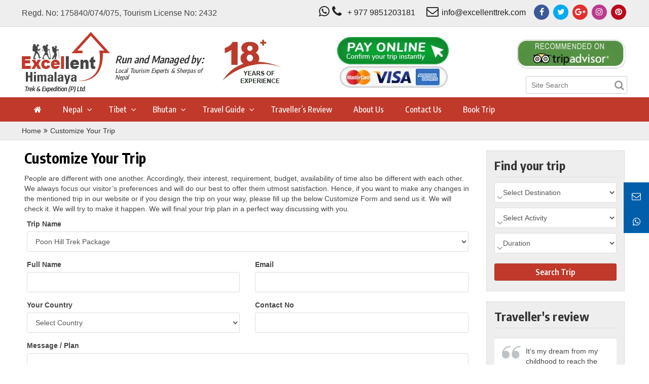

--- FILE ---
content_type: text/html; charset=UTF-8
request_url: https://excellenttrek.com/customize-your-trip/?tripname=Poon%20Hill%20Trek%20Package
body_size: 25974
content:
<!DOCTYPE html>
<html lang="en-US">
<head>
  <meta charset="UTF-8">
  <meta name="viewport" content="width=device-width, initial-scale=1">

 
  <!-- Global site tag (gtag.js) - Google Analytics -->
<script async src="https://www.googletagmanager.com/gtag/js?id=UA-111436292-1" type="423b178f76aba2ee8fe9b01f-text/javascript"></script>
<script type="423b178f76aba2ee8fe9b01f-text/javascript">
  window.dataLayer = window.dataLayer || [];
  function gtag(){dataLayer.push(arguments);}
  gtag('js', new Date());

  gtag('config', 'UA-111436292-1');
</script>
  <link rel="profile" href="https://gmpg.org/xfn/11">
   <!--[if lt IE 9]>
      <script src="https://oss.maxcdn.com/html5shiv/3.7.3/html5shiv.min.js"></script>
      <script src="https://oss.maxcdn.com/respond/1.4.2/respond.min.js"></script>
    <![endif]-->
        <link rel='dns-prefetch' href='//assets-excellenttrek.b-cdn.net' /><meta name='robots' content='index, follow, max-snippet:-1, max-image-preview:large, max-video-preview:-1' />
	<style>img:is([sizes="auto" i], [sizes^="auto," i]) { contain-intrinsic-size: 3000px 1500px }</style>
	<link rel="dns-prefetch" href="//sa.searchatlas.com">
<link rel="preconnect" href="https://sa.searchatlas.com" crossorigin>
<meta name="otto" content="uuid=2b5a130e-c7c1-4e8f-aafd-4df9bd5425b7; type=wordpress; enabled=true; version=2.5.14">	<meta name="robots" content="index" />
<script type="423b178f76aba2ee8fe9b01f-text/javascript">window.__SA_DYO_INITIALIZED__=true;</script>

	<!-- This site is optimized with the Yoast SEO Premium plugin v20.9 (Yoast SEO v26.7) - https://yoast.com/wordpress/plugins/seo/ -->
	<title>Customize Your Trip - Excellent Himalaya Trek &amp; Expedition</title>
	<link rel="canonical" href="https://excellenttrek.com/customize-your-trip/" />
	<meta property="og:locale" content="en_US" />
	<meta property="og:type" content="article" />
	<meta property="og:title" content="Customize Your Trip" />
	<meta property="og:description" content="People are different with one another. Accordingly, their interest, requirement, budget, availability of time also be different with each other. We always focus our visitor’s preferences and will do our best to offer them utmost satisfaction. Hence, if you want to make any changes in the mentioned trip in our website or if you design [&hellip;]" />
	<meta property="og:url" content="https://excellenttrek.com/customize-your-trip/" />
	<meta property="og:site_name" content="Excellent Himalaya Trek &amp; Expedition" />
	<meta property="article:modified_time" content="2017-12-18T10:22:03+00:00" />
	<meta name="twitter:card" content="summary_large_image" />
	<meta name="twitter:label1" content="Est. reading time" />
	<meta name="twitter:data1" content="1 minute" />
	<script type="application/ld+json" class="yoast-schema-graph">{"@context":"https://schema.org","@graph":[{"@type":"WebPage","@id":"https://excellenttrek.com/customize-your-trip/","url":"https://excellenttrek.com/customize-your-trip/","name":"Customize Your Trip - Excellent Himalaya Trek &amp; Expedition","isPartOf":{"@id":"https://excellenttrek.com/#website"},"datePublished":"2017-11-27T10:41:49+00:00","dateModified":"2017-12-18T10:22:03+00:00","breadcrumb":{"@id":"https://excellenttrek.com/customize-your-trip/#breadcrumb"},"inLanguage":"en-US","potentialAction":[{"@type":"ReadAction","target":["https://excellenttrek.com/customize-your-trip/"]}]},{"@type":"BreadcrumbList","@id":"https://excellenttrek.com/customize-your-trip/#breadcrumb","itemListElement":[{"@type":"ListItem","position":1,"name":"Home","item":"https://excellenttrek.com/"},{"@type":"ListItem","position":2,"name":"Customize Your Trip"}]},{"@type":"WebSite","@id":"https://excellenttrek.com/#website","url":"https://excellenttrek.com/","name":"Excellent Himalaya Trek &amp; Expedition","description":"Local Tourism Experts &amp; Sherpas of Nepal","publisher":{"@id":"https://excellenttrek.com/#organization"},"potentialAction":[{"@type":"SearchAction","target":{"@type":"EntryPoint","urlTemplate":"https://excellenttrek.com/?s={search_term_string}"},"query-input":{"@type":"PropertyValueSpecification","valueRequired":true,"valueName":"search_term_string"}}],"inLanguage":"en-US"},{"@type":"Organization","@id":"https://excellenttrek.com/#organization","name":"Excellent Himalaya Trek and Expedition Pvt Ltd","url":"https://excellenttrek.com/","logo":{"@type":"ImageObject","inLanguage":"en-US","@id":"https://excellenttrek.com/#/schema/logo/image/","url":"https://assets-excellenttrek.b-cdn.net/wp-content/uploads/2017/11/logo.png","contentUrl":"https://assets-excellenttrek.b-cdn.net/wp-content/uploads/2017/11/logo.png","width":174,"height":119,"caption":"Excellent Himalaya Trek and Expedition Pvt Ltd"},"image":{"@id":"https://excellenttrek.com/#/schema/logo/image/"}}]}</script>
	<!-- / Yoast SEO Premium plugin. -->


<link rel="amphtml" href="https://excellenttrek.com/customize-your-trip/amp/?tripname=PoonHillTrekPackage" /><meta name="generator" content="AMP for WP 1.1.10"/><link rel='dns-prefetch' href='//stackpath.bootstrapcdn.com' />
<link rel='dns-prefetch' href='//cdnjs.cloudflare.com' />
<link rel="alternate" type="application/rss+xml" title="Excellent Himalaya Trek &amp; Expedition &raquo; Feed" href="https://excellenttrek.com/feed/" />
<link rel="alternate" type="application/rss+xml" title="Excellent Himalaya Trek &amp; Expedition &raquo; Comments Feed" href="https://excellenttrek.com/comments/feed/" />
<script type="423b178f76aba2ee8fe9b01f-text/javascript">
/* <![CDATA[ */
window._wpemojiSettings = {"baseUrl":"https:\/\/s.w.org\/images\/core\/emoji\/16.0.1\/72x72\/","ext":".png","svgUrl":"https:\/\/s.w.org\/images\/core\/emoji\/16.0.1\/svg\/","svgExt":".svg","source":{"concatemoji":"https:\/\/excellenttrek.com\/wp-includes\/js\/wp-emoji-release.min.js?ver=6.8.3"}};
/*! This file is auto-generated */
!function(s,n){var o,i,e;function c(e){try{var t={supportTests:e,timestamp:(new Date).valueOf()};sessionStorage.setItem(o,JSON.stringify(t))}catch(e){}}function p(e,t,n){e.clearRect(0,0,e.canvas.width,e.canvas.height),e.fillText(t,0,0);var t=new Uint32Array(e.getImageData(0,0,e.canvas.width,e.canvas.height).data),a=(e.clearRect(0,0,e.canvas.width,e.canvas.height),e.fillText(n,0,0),new Uint32Array(e.getImageData(0,0,e.canvas.width,e.canvas.height).data));return t.every(function(e,t){return e===a[t]})}function u(e,t){e.clearRect(0,0,e.canvas.width,e.canvas.height),e.fillText(t,0,0);for(var n=e.getImageData(16,16,1,1),a=0;a<n.data.length;a++)if(0!==n.data[a])return!1;return!0}function f(e,t,n,a){switch(t){case"flag":return n(e,"\ud83c\udff3\ufe0f\u200d\u26a7\ufe0f","\ud83c\udff3\ufe0f\u200b\u26a7\ufe0f")?!1:!n(e,"\ud83c\udde8\ud83c\uddf6","\ud83c\udde8\u200b\ud83c\uddf6")&&!n(e,"\ud83c\udff4\udb40\udc67\udb40\udc62\udb40\udc65\udb40\udc6e\udb40\udc67\udb40\udc7f","\ud83c\udff4\u200b\udb40\udc67\u200b\udb40\udc62\u200b\udb40\udc65\u200b\udb40\udc6e\u200b\udb40\udc67\u200b\udb40\udc7f");case"emoji":return!a(e,"\ud83e\udedf")}return!1}function g(e,t,n,a){var r="undefined"!=typeof WorkerGlobalScope&&self instanceof WorkerGlobalScope?new OffscreenCanvas(300,150):s.createElement("canvas"),o=r.getContext("2d",{willReadFrequently:!0}),i=(o.textBaseline="top",o.font="600 32px Arial",{});return e.forEach(function(e){i[e]=t(o,e,n,a)}),i}function t(e){var t=s.createElement("script");t.src=e,t.defer=!0,s.head.appendChild(t)}"undefined"!=typeof Promise&&(o="wpEmojiSettingsSupports",i=["flag","emoji"],n.supports={everything:!0,everythingExceptFlag:!0},e=new Promise(function(e){s.addEventListener("DOMContentLoaded",e,{once:!0})}),new Promise(function(t){var n=function(){try{var e=JSON.parse(sessionStorage.getItem(o));if("object"==typeof e&&"number"==typeof e.timestamp&&(new Date).valueOf()<e.timestamp+604800&&"object"==typeof e.supportTests)return e.supportTests}catch(e){}return null}();if(!n){if("undefined"!=typeof Worker&&"undefined"!=typeof OffscreenCanvas&&"undefined"!=typeof URL&&URL.createObjectURL&&"undefined"!=typeof Blob)try{var e="postMessage("+g.toString()+"("+[JSON.stringify(i),f.toString(),p.toString(),u.toString()].join(",")+"));",a=new Blob([e],{type:"text/javascript"}),r=new Worker(URL.createObjectURL(a),{name:"wpTestEmojiSupports"});return void(r.onmessage=function(e){c(n=e.data),r.terminate(),t(n)})}catch(e){}c(n=g(i,f,p,u))}t(n)}).then(function(e){for(var t in e)n.supports[t]=e[t],n.supports.everything=n.supports.everything&&n.supports[t],"flag"!==t&&(n.supports.everythingExceptFlag=n.supports.everythingExceptFlag&&n.supports[t]);n.supports.everythingExceptFlag=n.supports.everythingExceptFlag&&!n.supports.flag,n.DOMReady=!1,n.readyCallback=function(){n.DOMReady=!0}}).then(function(){return e}).then(function(){var e;n.supports.everything||(n.readyCallback(),(e=n.source||{}).concatemoji?t(e.concatemoji):e.wpemoji&&e.twemoji&&(t(e.twemoji),t(e.wpemoji)))}))}((window,document),window._wpemojiSettings);
/* ]]> */
</script>
<style id='wp-emoji-styles-inline-css' type='text/css'>

	img.wp-smiley, img.emoji {
		display: inline !important;
		border: none !important;
		box-shadow: none !important;
		height: 1em !important;
		width: 1em !important;
		margin: 0 0.07em !important;
		vertical-align: -0.1em !important;
		background: none !important;
		padding: 0 !important;
	}
</style>
<link rel='stylesheet' id='wp-block-library-css' href='https://assets-excellenttrek.b-cdn.net/wp-includes/css/dist/block-library/style.min.css?ver=6.8.3' type='text/css' media='all' />
<style id='classic-theme-styles-inline-css' type='text/css'>
/*! This file is auto-generated */
.wp-block-button__link{color:#fff;background-color:#32373c;border-radius:9999px;box-shadow:none;text-decoration:none;padding:calc(.667em + 2px) calc(1.333em + 2px);font-size:1.125em}.wp-block-file__button{background:#32373c;color:#fff;text-decoration:none}
</style>
<style id='global-styles-inline-css' type='text/css'>
:root{--wp--preset--aspect-ratio--square: 1;--wp--preset--aspect-ratio--4-3: 4/3;--wp--preset--aspect-ratio--3-4: 3/4;--wp--preset--aspect-ratio--3-2: 3/2;--wp--preset--aspect-ratio--2-3: 2/3;--wp--preset--aspect-ratio--16-9: 16/9;--wp--preset--aspect-ratio--9-16: 9/16;--wp--preset--color--black: #000000;--wp--preset--color--cyan-bluish-gray: #abb8c3;--wp--preset--color--white: #ffffff;--wp--preset--color--pale-pink: #f78da7;--wp--preset--color--vivid-red: #cf2e2e;--wp--preset--color--luminous-vivid-orange: #ff6900;--wp--preset--color--luminous-vivid-amber: #fcb900;--wp--preset--color--light-green-cyan: #7bdcb5;--wp--preset--color--vivid-green-cyan: #00d084;--wp--preset--color--pale-cyan-blue: #8ed1fc;--wp--preset--color--vivid-cyan-blue: #0693e3;--wp--preset--color--vivid-purple: #9b51e0;--wp--preset--gradient--vivid-cyan-blue-to-vivid-purple: linear-gradient(135deg,rgba(6,147,227,1) 0%,rgb(155,81,224) 100%);--wp--preset--gradient--light-green-cyan-to-vivid-green-cyan: linear-gradient(135deg,rgb(122,220,180) 0%,rgb(0,208,130) 100%);--wp--preset--gradient--luminous-vivid-amber-to-luminous-vivid-orange: linear-gradient(135deg,rgba(252,185,0,1) 0%,rgba(255,105,0,1) 100%);--wp--preset--gradient--luminous-vivid-orange-to-vivid-red: linear-gradient(135deg,rgba(255,105,0,1) 0%,rgb(207,46,46) 100%);--wp--preset--gradient--very-light-gray-to-cyan-bluish-gray: linear-gradient(135deg,rgb(238,238,238) 0%,rgb(169,184,195) 100%);--wp--preset--gradient--cool-to-warm-spectrum: linear-gradient(135deg,rgb(74,234,220) 0%,rgb(151,120,209) 20%,rgb(207,42,186) 40%,rgb(238,44,130) 60%,rgb(251,105,98) 80%,rgb(254,248,76) 100%);--wp--preset--gradient--blush-light-purple: linear-gradient(135deg,rgb(255,206,236) 0%,rgb(152,150,240) 100%);--wp--preset--gradient--blush-bordeaux: linear-gradient(135deg,rgb(254,205,165) 0%,rgb(254,45,45) 50%,rgb(107,0,62) 100%);--wp--preset--gradient--luminous-dusk: linear-gradient(135deg,rgb(255,203,112) 0%,rgb(199,81,192) 50%,rgb(65,88,208) 100%);--wp--preset--gradient--pale-ocean: linear-gradient(135deg,rgb(255,245,203) 0%,rgb(182,227,212) 50%,rgb(51,167,181) 100%);--wp--preset--gradient--electric-grass: linear-gradient(135deg,rgb(202,248,128) 0%,rgb(113,206,126) 100%);--wp--preset--gradient--midnight: linear-gradient(135deg,rgb(2,3,129) 0%,rgb(40,116,252) 100%);--wp--preset--font-size--small: 13px;--wp--preset--font-size--medium: 20px;--wp--preset--font-size--large: 36px;--wp--preset--font-size--x-large: 42px;--wp--preset--spacing--20: 0.44rem;--wp--preset--spacing--30: 0.67rem;--wp--preset--spacing--40: 1rem;--wp--preset--spacing--50: 1.5rem;--wp--preset--spacing--60: 2.25rem;--wp--preset--spacing--70: 3.38rem;--wp--preset--spacing--80: 5.06rem;--wp--preset--shadow--natural: 6px 6px 9px rgba(0, 0, 0, 0.2);--wp--preset--shadow--deep: 12px 12px 50px rgba(0, 0, 0, 0.4);--wp--preset--shadow--sharp: 6px 6px 0px rgba(0, 0, 0, 0.2);--wp--preset--shadow--outlined: 6px 6px 0px -3px rgba(255, 255, 255, 1), 6px 6px rgba(0, 0, 0, 1);--wp--preset--shadow--crisp: 6px 6px 0px rgba(0, 0, 0, 1);}:where(.is-layout-flex){gap: 0.5em;}:where(.is-layout-grid){gap: 0.5em;}body .is-layout-flex{display: flex;}.is-layout-flex{flex-wrap: wrap;align-items: center;}.is-layout-flex > :is(*, div){margin: 0;}body .is-layout-grid{display: grid;}.is-layout-grid > :is(*, div){margin: 0;}:where(.wp-block-columns.is-layout-flex){gap: 2em;}:where(.wp-block-columns.is-layout-grid){gap: 2em;}:where(.wp-block-post-template.is-layout-flex){gap: 1.25em;}:where(.wp-block-post-template.is-layout-grid){gap: 1.25em;}.has-black-color{color: var(--wp--preset--color--black) !important;}.has-cyan-bluish-gray-color{color: var(--wp--preset--color--cyan-bluish-gray) !important;}.has-white-color{color: var(--wp--preset--color--white) !important;}.has-pale-pink-color{color: var(--wp--preset--color--pale-pink) !important;}.has-vivid-red-color{color: var(--wp--preset--color--vivid-red) !important;}.has-luminous-vivid-orange-color{color: var(--wp--preset--color--luminous-vivid-orange) !important;}.has-luminous-vivid-amber-color{color: var(--wp--preset--color--luminous-vivid-amber) !important;}.has-light-green-cyan-color{color: var(--wp--preset--color--light-green-cyan) !important;}.has-vivid-green-cyan-color{color: var(--wp--preset--color--vivid-green-cyan) !important;}.has-pale-cyan-blue-color{color: var(--wp--preset--color--pale-cyan-blue) !important;}.has-vivid-cyan-blue-color{color: var(--wp--preset--color--vivid-cyan-blue) !important;}.has-vivid-purple-color{color: var(--wp--preset--color--vivid-purple) !important;}.has-black-background-color{background-color: var(--wp--preset--color--black) !important;}.has-cyan-bluish-gray-background-color{background-color: var(--wp--preset--color--cyan-bluish-gray) !important;}.has-white-background-color{background-color: var(--wp--preset--color--white) !important;}.has-pale-pink-background-color{background-color: var(--wp--preset--color--pale-pink) !important;}.has-vivid-red-background-color{background-color: var(--wp--preset--color--vivid-red) !important;}.has-luminous-vivid-orange-background-color{background-color: var(--wp--preset--color--luminous-vivid-orange) !important;}.has-luminous-vivid-amber-background-color{background-color: var(--wp--preset--color--luminous-vivid-amber) !important;}.has-light-green-cyan-background-color{background-color: var(--wp--preset--color--light-green-cyan) !important;}.has-vivid-green-cyan-background-color{background-color: var(--wp--preset--color--vivid-green-cyan) !important;}.has-pale-cyan-blue-background-color{background-color: var(--wp--preset--color--pale-cyan-blue) !important;}.has-vivid-cyan-blue-background-color{background-color: var(--wp--preset--color--vivid-cyan-blue) !important;}.has-vivid-purple-background-color{background-color: var(--wp--preset--color--vivid-purple) !important;}.has-black-border-color{border-color: var(--wp--preset--color--black) !important;}.has-cyan-bluish-gray-border-color{border-color: var(--wp--preset--color--cyan-bluish-gray) !important;}.has-white-border-color{border-color: var(--wp--preset--color--white) !important;}.has-pale-pink-border-color{border-color: var(--wp--preset--color--pale-pink) !important;}.has-vivid-red-border-color{border-color: var(--wp--preset--color--vivid-red) !important;}.has-luminous-vivid-orange-border-color{border-color: var(--wp--preset--color--luminous-vivid-orange) !important;}.has-luminous-vivid-amber-border-color{border-color: var(--wp--preset--color--luminous-vivid-amber) !important;}.has-light-green-cyan-border-color{border-color: var(--wp--preset--color--light-green-cyan) !important;}.has-vivid-green-cyan-border-color{border-color: var(--wp--preset--color--vivid-green-cyan) !important;}.has-pale-cyan-blue-border-color{border-color: var(--wp--preset--color--pale-cyan-blue) !important;}.has-vivid-cyan-blue-border-color{border-color: var(--wp--preset--color--vivid-cyan-blue) !important;}.has-vivid-purple-border-color{border-color: var(--wp--preset--color--vivid-purple) !important;}.has-vivid-cyan-blue-to-vivid-purple-gradient-background{background: var(--wp--preset--gradient--vivid-cyan-blue-to-vivid-purple) !important;}.has-light-green-cyan-to-vivid-green-cyan-gradient-background{background: var(--wp--preset--gradient--light-green-cyan-to-vivid-green-cyan) !important;}.has-luminous-vivid-amber-to-luminous-vivid-orange-gradient-background{background: var(--wp--preset--gradient--luminous-vivid-amber-to-luminous-vivid-orange) !important;}.has-luminous-vivid-orange-to-vivid-red-gradient-background{background: var(--wp--preset--gradient--luminous-vivid-orange-to-vivid-red) !important;}.has-very-light-gray-to-cyan-bluish-gray-gradient-background{background: var(--wp--preset--gradient--very-light-gray-to-cyan-bluish-gray) !important;}.has-cool-to-warm-spectrum-gradient-background{background: var(--wp--preset--gradient--cool-to-warm-spectrum) !important;}.has-blush-light-purple-gradient-background{background: var(--wp--preset--gradient--blush-light-purple) !important;}.has-blush-bordeaux-gradient-background{background: var(--wp--preset--gradient--blush-bordeaux) !important;}.has-luminous-dusk-gradient-background{background: var(--wp--preset--gradient--luminous-dusk) !important;}.has-pale-ocean-gradient-background{background: var(--wp--preset--gradient--pale-ocean) !important;}.has-electric-grass-gradient-background{background: var(--wp--preset--gradient--electric-grass) !important;}.has-midnight-gradient-background{background: var(--wp--preset--gradient--midnight) !important;}.has-small-font-size{font-size: var(--wp--preset--font-size--small) !important;}.has-medium-font-size{font-size: var(--wp--preset--font-size--medium) !important;}.has-large-font-size{font-size: var(--wp--preset--font-size--large) !important;}.has-x-large-font-size{font-size: var(--wp--preset--font-size--x-large) !important;}
:where(.wp-block-post-template.is-layout-flex){gap: 1.25em;}:where(.wp-block-post-template.is-layout-grid){gap: 1.25em;}
:where(.wp-block-columns.is-layout-flex){gap: 2em;}:where(.wp-block-columns.is-layout-grid){gap: 2em;}
:root :where(.wp-block-pullquote){font-size: 1.5em;line-height: 1.6;}
</style>
<link rel='stylesheet' id='redux-extendify-styles-css' href='https://assets-excellenttrek.b-cdn.net/wp-content/plugins/redux-framework/redux-core/assets/css/extendify-utilities.css?ver=4.4.4' type='text/css' media='all' />
<link rel='stylesheet' id='contact-form-7-css' href='https://assets-excellenttrek.b-cdn.net/wp-content/plugins/contact-form-7/includes/css/styles.css?ver=5.9.3' type='text/css' media='all' />
<link rel='stylesheet' id='excellent-style-css' href='https://assets-excellenttrek.b-cdn.net/wp-content/themes/excellent/style.css?ver=6.8.3' type='text/css' media='all' />
<link rel='stylesheet' id='excellent-style-bootstrap-css' href='https://stackpath.bootstrapcdn.com/bootstrap/3.3.7/css/bootstrap.min.css?ver=6.8.3' type='text/css' media='all' />
<link rel='stylesheet' id='excellent-style-fa-6-css' href='https://cdnjs.cloudflare.com/ajax/libs/font-awesome/6.7.2/css/all.min.css?ver=6.8.3' type='text/css' media='all' />
<link rel='stylesheet' id='excellent-style-fa-css' href='https://stackpath.bootstrapcdn.com/font-awesome/4.7.0/css/font-awesome.min.css?ver=6.8.3' type='text/css' media='all' />
<link rel='stylesheet' id='excellent-style-own-css' href='https://assets-excellenttrek.b-cdn.net/wp-content/themes/excellent/assets/css/style-theme.css?ver=2021122201' type='text/css' media='all' />
<link rel='stylesheet' id='excellent-style-own-custom-css' href='https://assets-excellenttrek.b-cdn.net/wp-content/themes/excellent/assets/css/style-sh.css?ver=20201222' type='text/css' media='all' />
<script type="423b178f76aba2ee8fe9b01f-text/javascript" defer src="https://assets-excellenttrek.b-cdn.net/wp-includes/js/jquery/jquery.min.js?ver=3.7.1" id="jquery-core-js"></script>
<script type="423b178f76aba2ee8fe9b01f-text/javascript" defer src="https://assets-excellenttrek.b-cdn.net/wp-includes/js/jquery/jquery-migrate.min.js?ver=3.4.1" id="jquery-migrate-js"></script>
<link rel="https://api.w.org/" href="https://excellenttrek.com/wp-json/" /><link rel="alternate" title="JSON" type="application/json" href="https://excellenttrek.com/wp-json/wp/v2/pages/1738" /><link rel="EditURI" type="application/rsd+xml" title="RSD" href="https://excellenttrek.com/xmlrpc.php?rsd" />
<meta name="generator" content="WordPress 6.8.3" />
<link rel='shortlink' href='https://excellenttrek.com/?p=1738' />
<link rel="alternate" title="oEmbed (JSON)" type="application/json+oembed" href="https://excellenttrek.com/wp-json/oembed/1.0/embed?url=https%3A%2F%2Fexcellenttrek.com%2Fcustomize-your-trip%2F" />
<link rel="alternate" title="oEmbed (XML)" type="text/xml+oembed" href="https://excellenttrek.com/wp-json/oembed/1.0/embed?url=https%3A%2F%2Fexcellenttrek.com%2Fcustomize-your-trip%2F&#038;format=xml" />
<meta name="generator" content="Redux 4.4.4" /><script nowprocket nitro-exclude type="423b178f76aba2ee8fe9b01f-text/javascript" id="sa-dynamic-optimization" data-uuid="2b5a130e-c7c1-4e8f-aafd-4df9bd5425b7" src="[data-uri]"></script><link rel="icon" href="https://assets-excellenttrek.b-cdn.net/wp-content/uploads/2017/12/cropped-febicon-1-32x32.png" sizes="32x32" />
<link rel="icon" href="https://assets-excellenttrek.b-cdn.net/wp-content/uploads/2017/12/cropped-febicon-1-192x192.png" sizes="192x192" />
<link rel="apple-touch-icon" href="https://assets-excellenttrek.b-cdn.net/wp-content/uploads/2017/12/cropped-febicon-1-180x180.png" />
<meta name="msapplication-TileImage" content="https://assets-excellenttrek.b-cdn.net/wp-content/uploads/2017/12/cropped-febicon-1-270x270.png" />
    <link rel="stylesheet" href="//fonts.googleapis.com/css?family=Encode+Sans+Condensed:200,300,400,500,600,700,800|Roboto:300,300i,400,400i,500,500i,700,700i" />

   
    <style type="text/css">
    @media (min-width: 1200px){
      .container {
        width:  1224px;
      }
      .row {
        margin-left: -10px;
            margin-right: -10px;
      }
    }
    </style>

  </head>
  
  <body class="wp-singular page-template page-template-templates page-template-form page-template-templatesform-php page page-id-1738 wp-theme-excellent" data-spy="scroll" data-target=".quick-menu" data-offset="50">   
    <div id="page" class="site">


      <header id="masthead" class="site-header">
        <div class="header-top">
          <div class="container">
            <div class="pull-left">
              <p>Regd. No: 175840/074/075, Tourism License No: 2432</p>
            </div>
            <div class="pull-right"> 
              <div class="contact-info clearfix">
                <div class="phone">
                  <a href="whatsapp://send?text=Hello!&phone=9779851203181">
                    <i class="fa fa-phone" aria-hidden="true"></i>
                    <i class="fa fa-whatsapp" aria-hidden="true"></i>
                    + 977 9851203181</a>
                  </div>
                  <div class="email">
                    <a href="/cdn-cgi/l/email-protection#f49d9a929bb4918c97919898919a808086919fda979b99"><i class="fa fa-envelope-o" aria-hidden="true"></i><span class="__cf_email__" data-cfemail="6801060e07280d100b0d04040d061c1c1a0d03460b0705">[email&#160;protected]</span> </a>
                  </div>  
                </div><!-- contact-info end -->
                <div class="head-social">
                  <ul>
                    <li><a href="https://www.facebook.com/excellent.himalaya.5" class="btn-facebook" target="_blank"><i class="fa fa-facebook"></i></a></li>
                    <li><a href="https://twitter.com/ExcellentTrek" class="btn-twitter" target="_blank"><i class="fa fa-twitter"></i></a></li>
                    <li><a href="https://plus.google.com/111588134929323108023" class="btn-gplus" target="_blank"><i class="fa fa-google-plus"></i></a></li>
                    <li><a href="https://www.instagram.com/excellenthimalaya/" class="btn-instagram" target="_blank"><i class="fa fa-instagram"></i></a></li>
                    <li><a href="https://www.pinterest.com/excellenthimalaya/" class="btn-pinterest" target="_blank"><i class="fa fa-pinterest"></i></a></li>
                  </ul>
                </div><!-- head-social --> 
              </div> 
            </div><!-- container end --> 
          </div><!-- header-top end --> 
          <div class="header-bottom">
            <div class="container">
              <div class="logo-wrap clearfix">
                <div class="logo">
                  <a href="https://excellenttrek.com/"><img src="https://assets-excellenttrek.b-cdn.net/wp-content/uploads/2017/11/logo.png" alt="Excellent Himalaya Trek &amp; Expedition" width="174px" height="119px" class="wp-post-image"></a>
                </div>
                <div class="logo-caption">
                  <h1>Run and Managed by:</h1>
                  <h2>Local Tourism Experts &amp; Sherpas of Nepal</h2>
                </div><!-- logo-caption end -->
                <div class="experience-logo">
                  <img class="wp-post-image" src="https://assets-excellenttrek.b-cdn.net/wp-content/themes/excellent/assets/images/experience.webp" alt="experience" width="120px" height="104px">
                </div>
              </div><!-- logo-wrap end -->
              <div class="header-right">

                


                <div class="payment">

                  <div class="only-mobile-view logo-caption-bottom">
                  <span class="title-promoted">Managed by</span>
                  <span>Local Tourism Experts &amp; Sherpas of Nepal</span>
                </div><!-- logo-caption end -->


                  <div class="online-payment-block">
                  <a href="https://excellenttrek.com/online-payment/" target="_blank">
                    <img class="wp-post-image" width="220px" height="119px" src="https://assets-excellenttrek.b-cdn.net/wp-content/themes/excellent/assets/images/payment.webp" alt="Online payment">
                  </a>
                  </div>
                </div>
                <div class="left clearfix">
                  <div class="clearfix">
                                          <div class="triadvisor-info">
                        <a href="https://www.tripadvisor.com/Attraction_Review-g293890-d13968967-Reviews-Excellent_Himalaya_Trek_and_Expedition-Kathmandu_Kathmandu_Valley_Bagmati_Zone_C.html"><img src="https://assets-excellenttrek.b-cdn.net/wp-content/themes/excellent/assets/images/tripadvisorlogosharing.jpg" alt="tripadvisorrecoment" width=""></a>
                      </div>  
                                      </div>
                  <div class="header-search header-search-md">
                    <form method="get" action="https://excellenttrek.com/">
                      <input type="text" placeholder="Site Search" name="s" value="">
                      <button type="submit" aria-label="Search"><i class="fa fa-search"></i></button>
                    </form>  
                  </div><!-- header-search end -->
                </div><!-- left end -->  
              </div><!-- header-right end -->
            </div><!-- container end -->
            <nav data-spy="affix" data-offset-top="180">
              <div class="container">
                <button class="nav-toggle"><span></span> MENU</button>
                <div class="nav-container">
                  <button class="nav-close" aria-label="Close menu"><i class="fa fa-times"></i>CLOSE MENU</button>
                  <div class="header-sm-content">
                    <div class="header-search header-search-sm">
                      <form method="post">
                        <input type="text" placeholder="Site Search">
                        <button aria-label="Search"><i class="fa fa-search"></i></button>
                      </form>  
                    </div><!-- header-search end -->
                  </div>
                  <ul class="header-menu-sm">
                                      </ul>
                  <ul id="menu-main-menu" class="nav navbar-nav"><li id="menu-item-1805" class="logo-affix menu-item menu-item-type-custom menu-item-object-custom menu-item-home menu-item-1805"><a href="https://excellenttrek.com/"><img src="https://assets-excellenttrek.b-cdn.net/wp-content/themes/excellent/assets/images/affix-excellent.png" alt="Excellent Small Logo"></a></li>
<li id="menu-item-1343" class="homeicon menu-item menu-item-type-post_type menu-item-object-page menu-item-home menu-item-1343"><a title="Home" href="https://excellenttrek.com/"><span class="glyphicon Home"></span>&nbsp;<i class="fa fa-home"></i></a></li>
<li id="menu-item-26" class="menu-item menu-item-type-taxonomy menu-item-object-destination menu-item-has-children menu-item-26 drop-menu"><i class="fa fa-angle-down"></i><a href="#" data-toggle="dropdown" class="dropdown-toggle" aria-haspopup="true">Nepal</a>
<ul role="menu" class=" dropdown-cont ">
	<li id="menu-item-1786" class="menu-item menu-item-type-taxonomy menu-item-object-trip-category menu-item-has-children menu-item-1786 drop-menu"><i class="fa fa-angle-down"></i><a href="https://excellenttrek.com/nepal-trekking/">Nepal Trekking</a>
	<ul role="menu" class=" dropdown-cont double-menu">
		<li id="menu-item-1338" class="menu-item menu-item-type-post_type menu-item-object-trip menu-item-1338"><a href="https://excellenttrek.com/everest-base-camp-trek-hike-hiking-guide-trekking-walking-distance-in-kilometer-map-itinerary/">Everest Base Camp Trek</a></li>
		<li id="menu-item-1332" class="menu-item menu-item-type-post_type menu-item-object-trip menu-item-1332"><a href="https://excellenttrek.com/gokyo-lakes-trek-package-price-itinerary-for-september-october-november/">Gokyo Lake Trek Cost: Affordable Gokyo Lake Trek Package</a></li>
		<li id="menu-item-1333" class="menu-item menu-item-type-post_type menu-item-object-trip menu-item-1333"><a href="https://excellenttrek.com/classic-everest-trek/">Classic Everest Trek</a></li>
		<li id="menu-item-1331" class="menu-item menu-item-type-post_type menu-item-object-trip menu-item-1331"><a href="https://excellenttrek.com/everest-three-passes-trek-cost-package-ebc-best-time-in-sep-oct-nov-apr-may/">Three Passes Trek Everest Cost 2026/2027: Affordable Package</a></li>
		<li id="menu-item-1330" class="menu-item menu-item-type-post_type menu-item-object-trip menu-item-1330"><a href="https://excellenttrek.com/everest-view-trek/">Everest View Trek</a></li>
		<li id="menu-item-1339" class="menu-item menu-item-type-post_type menu-item-object-trip menu-item-1339"><a href="https://excellenttrek.com/annapurna-circuit-trek-guide-itinerary-map-guided-route-best-time-trekking-trail-17-days-round-hiking-trekking/">Annapurna Circuit Trek</a></li>
		<li id="menu-item-1340" class="menu-item menu-item-type-post_type menu-item-object-trip menu-item-1340"><a href="https://excellenttrek.com/annapurna-base-camp-trek-sanctuary-hike-hiking-guide-trekking-map-itinerary-best-time-route/">Annapurna Base Camp Trek</a></li>
		<li id="menu-item-1337" class="menu-item menu-item-type-post_type menu-item-object-trip menu-item-1337"><a href="https://excellenttrek.com/poon-hill-trek/">Poon Hill Trek</a></li>
		<li id="menu-item-2012" class="menu-item menu-item-type-post_type menu-item-object-trip menu-item-2012"><a href="https://excellenttrek.com/mardi-himal-for-beginners-best-time-trek-in-september-october-november-march-april-may/">Mardi Himal Trek</a></li>
		<li id="menu-item-1335" class="menu-item menu-item-type-post_type menu-item-object-trip menu-item-1335"><a href="https://excellenttrek.com/ghandruk-trek/">Ghandruk Trek</a></li>
		<li id="menu-item-1323" class="menu-item menu-item-type-post_type menu-item-object-trip menu-item-1323"><a href="https://excellenttrek.com/upper-mustang-trek/">Upper Mustang Trek</a></li>
		<li id="menu-item-1329" class="menu-item menu-item-type-post_type menu-item-object-trip menu-item-1329"><a href="https://excellenttrek.com/langtang-gosainkunda-trek/">Langtang Gosaikunda Lake Trek: Cheap Cost with Perfect Itinerary</a></li>
		<li id="menu-item-2125" class="menu-item menu-item-type-post_type menu-item-object-trip menu-item-2125"><a href="https://excellenttrek.com/khopra-danda-trek/">Khopra Danda Trek</a></li>
		<li id="menu-item-2298" class="menu-item menu-item-type-post_type menu-item-object-trip menu-item-2298"><a href="https://excellenttrek.com/manaslu-trek-guide-itinerary-daily-walking-distance-in-km-hiking-trail-route/">Manaslu Trek</a></li>
		<li id="menu-item-1328" class="menu-item menu-item-type-post_type menu-item-object-trip menu-item-1328"><a href="https://excellenttrek.com/tsum-valley-trek/">Tsum Valley Trek</a></li>
		<li id="menu-item-2198" class="menu-item menu-item-type-post_type menu-item-object-trip menu-item-2198"><a href="https://excellenttrek.com/amadablam-base-camp-trek/">Amadablam Base Camp Trek</a></li>
		<li id="menu-item-1334" class="menu-item menu-item-type-post_type menu-item-object-trip menu-item-1334"><a href="https://excellenttrek.com/nar-phu-trek/">Nar Phu Trek</a></li>
		<li id="menu-item-1327" class="menu-item menu-item-type-post_type menu-item-object-trip menu-item-1327"><a href="https://excellenttrek.com/lower-dolpo-trek/">Lower Dolpo Trek</a></li>
		<li id="menu-item-1326" class="menu-item menu-item-type-post_type menu-item-object-trip menu-item-1326"><a href="https://excellenttrek.com/upper-dolpo-trek/">Upper Dolpo Trek</a></li>
		<li id="menu-item-1325" class="menu-item menu-item-type-post_type menu-item-object-trip menu-item-1325"><a href="https://excellenttrek.com/kanchenjunga-base-camp-trek/">Kanchenjunga Base Camp Trek</a></li>
		<li id="menu-item-2123" class="menu-item menu-item-type-post_type menu-item-object-trip menu-item-2123"><a href="https://excellenttrek.com/makalu-base-camp-trek/">Makalu Base Camp Trek</a></li>
		<li id="menu-item-2124" class="menu-item menu-item-type-post_type menu-item-object-trip menu-item-2124"><a href="https://excellenttrek.com/dhaulagiri-base-camp-trek/">Dhaulagiri Base Camp Trek</a></li>
		<li id="menu-item-2197" class="menu-item menu-item-type-post_type menu-item-object-trip menu-item-2197"><a href="https://excellenttrek.com/everest-base-camp-and-gokyo-trek-price-oct-sep-nov-april-may-june/">Everest Base Camp Gokyo Lake Trek Cost: Affordable Package Cost</a></li>
		<li id="menu-item-2196" class="menu-item menu-item-type-post_type menu-item-object-trip menu-item-2196"><a href="https://excellenttrek.com/gokyo-lake-renjo-la-pass-trek-package-cost-itinerary-route/">Gokyo Renjo La Pass Trek: Affordable Package with Cheap Price</a></li>
		<li id="menu-item-1324" class="menu-item menu-item-type-post_type menu-item-object-trip menu-item-1324"><a href="https://excellenttrek.com/rara-lake-trek/">Rara Lake Trek</a></li>
		<li id="menu-item-1336" class="menu-item menu-item-type-post_type menu-item-object-trip menu-item-1336"><a href="https://excellenttrek.com/tilicho-lake-trek/">Tilicho Lake Trek with Annapurna Circuit</a></li>
		<li id="menu-item-2212" class="menu-item menu-item-type-post_type menu-item-object-trip menu-item-2212"><a href="https://excellenttrek.com/tamang-heritage-trek/">Tamang Heritage Trek</a></li>
		<li id="menu-item-2211" class="menu-item menu-item-type-post_type menu-item-object-trip menu-item-2211"><a href="https://excellenttrek.com/helambu-trek/">Helambu Trek</a></li>
		<li id="menu-item-2213" class="menu-item menu-item-type-post_type menu-item-object-trip menu-item-2213"><a href="https://excellenttrek.com/phaplu-everest-base-camp-trek/">Alternate of Lukla Flights in Everest Base Camp Trek: Alternative EBC Trek Route</a></li>
	</ul>
</li>
	<li id="menu-item-1787" class="menu-item menu-item-type-taxonomy menu-item-object-trip-category menu-item-has-children menu-item-1787 drop-menu"><i class="fa fa-angle-down"></i><a href="https://excellenttrek.com/nepal-tourism-packages-with-best-vacation-tour-and-trips/">Tour in Nepal</a>
	<ul role="menu" class=" dropdown-cont double-menu">
		<li id="menu-item-1459" class="menu-item menu-item-type-post_type menu-item-object-trip menu-item-1459"><a href="https://excellenttrek.com/3-days-nepal-tour/">3 Days Nepal Tour: Classic Nepal</a></li>
		<li id="menu-item-1460" class="menu-item menu-item-type-post_type menu-item-object-trip menu-item-1460"><a href="https://excellenttrek.com/best-4-days-nepal-tour-package-sunrise-sunset-himalaya-views-nagarkot/">4 Days Nepal Tour: Glance of Nepal</a></li>
		<li id="menu-item-1461" class="menu-item menu-item-type-post_type menu-item-object-trip menu-item-1461"><a href="https://excellenttrek.com/best-5-days-nepal-tour-package-itinerary-himalaya/">5 Days Nepal Tour: Romantic Nepal</a></li>
		<li id="menu-item-1467" class="menu-item menu-item-type-post_type menu-item-object-trip menu-item-1467"><a href="https://excellenttrek.com/best-price-of-kathmandu-tour-package-guided-visit-world-heritage-places/">5 Days Nepal Travel: Kathmandu World Heritage Tour</a></li>
		<li id="menu-item-1466" class="menu-item menu-item-type-post_type menu-item-object-trip menu-item-1466"><a href="https://excellenttrek.com/cost-of-kathmandu-pokhara-package-tour-in-september-october-november/">6 Days Nepal Tour: Wonderful Nepal</a></li>
		<li id="menu-item-1465" class="menu-item menu-item-type-post_type menu-item-object-trip menu-item-1465"><a href="https://excellenttrek.com/package-cost-of-kathmandu-chitwan-national-park-tour-cheap-jungle-safari/">6 Days Nepal Travel: Nepal Jungle Safari Tour</a></li>
		<li id="menu-item-1464" class="menu-item menu-item-type-post_type menu-item-object-trip menu-item-1464"><a href="https://excellenttrek.com/kathmandu-pokhara-guided-tour-price-in-december-march-april-may-june-july-august/">7 Days Nepal Tour: Incredible Nepal</a></li>
		<li id="menu-item-1463" class="menu-item menu-item-type-post_type menu-item-object-trip menu-item-1463"><a href="https://excellenttrek.com/best-1-week-of-nepal-tour-package-with-cost-7-days-economy-holiday-trip-to-nepal/">1 Week of Nepal Tour</a></li>
		<li id="menu-item-2077" class="menu-item menu-item-type-post_type menu-item-object-trip menu-item-2077"><a href="https://excellenttrek.com/chitwan-national-park-nepal-jungle-safari-tour-package-cheap-economy-cost-best-price/">7 Days Nepal Trip: Discover Nepal</a></li>
		<li id="menu-item-1462" class="menu-item menu-item-type-post_type menu-item-object-trip menu-item-1462"><a href="https://excellenttrek.com/best-selling-nepal-tour-package-for-march-april-may-june-july-august-february/">Best Selling Nepal Tour: Affordable Package Price</a></li>
		<li id="menu-item-2076" class="menu-item menu-item-type-post_type menu-item-object-trip menu-item-2076"><a href="https://excellenttrek.com/best-nepal-vacation-package-cost-budget-cheap-deluxe-rate-for-2019-2020/">9 Days Nepal Tour: Nepal Vacation Package</a></li>
		<li id="menu-item-2075" class="menu-item menu-item-type-post_type menu-item-object-trip menu-item-2075"><a href="https://excellenttrek.com/best-nepal-travel-package-cost-for-2019-2020-2021/">10 Days Nepal Tour: Fascinating Nepal</a></li>
		<li id="menu-item-2074" class="menu-item menu-item-type-post_type menu-item-object-trip menu-item-2074"><a href="https://excellenttrek.com/11-days-of-nepal-tour-vacation-holiday-package-with-economy-deluxe-price/">11 Days Nepal Tour: Exploring Nepal</a></li>
		<li id="menu-item-2073" class="menu-item menu-item-type-post_type menu-item-object-trip menu-item-2073"><a href="https://excellenttrek.com/12-days-nepal-tour-package-vacation-holiday-at-cheap-cost/">12 Days Nepal Tour: Colorful Nepal</a></li>
	</ul>
</li>
	<li id="menu-item-1792" class="menu-item menu-item-type-taxonomy menu-item-object-trip-category menu-item-has-children menu-item-1792 drop-menu"><i class="fa fa-angle-down"></i><a href="https://excellenttrek.com/peak-climbing-in-nepal/">Peak Climbing</a>
	<ul role="menu" class=" dropdown-cont double-menu">
		<li id="menu-item-1476" class="menu-item menu-item-type-post_type menu-item-object-trip menu-item-1476"><a href="https://excellenttrek.com/island-peak-summit-climb-ebc-trek/">Island Peak Climbing: 6189 m/ 20305 ft</a></li>
		<li id="menu-item-2052" class="menu-item menu-item-type-post_type menu-item-object-trip menu-item-2052"><a href="https://excellenttrek.com/mera-peak-climbing/">Mera Peak Climbing: 6461 m/ 211907 ft</a></li>
		<li id="menu-item-2059" class="menu-item menu-item-type-post_type menu-item-object-trip menu-item-2059"><a href="https://excellenttrek.com/pisang-peak-climbing/">Pisang Peak Climbing: 6091 m/19980 ft</a></li>
		<li id="menu-item-2149" class="menu-item menu-item-type-post_type menu-item-object-trip menu-item-2149"><a href="https://excellenttrek.com/lobuche-peak-climbing/">Lobuche Peak Climbing: 6119 m/ 19581 ft</a></li>
		<li id="menu-item-2148" class="menu-item menu-item-type-post_type menu-item-object-trip menu-item-2148"><a href="https://excellenttrek.com/chulu-east-peak-climbing/">Chulu East Peak Climbing: 6564 m/ 21005 ft</a></li>
		<li id="menu-item-2147" class="menu-item menu-item-type-post_type menu-item-object-trip menu-item-2147"><a href="https://excellenttrek.com/chulu-west-peak-climbing/">Chulu West Peak Climbing: 6419 m/ 21059 ft</a></li>
		<li id="menu-item-2146" class="menu-item menu-item-type-post_type menu-item-object-trip menu-item-2146"><a href="https://excellenttrek.com/yala-peak-climbing/">Yala Peak Climbing: 5732 m/ 18790 ft</a></li>
		<li id="menu-item-2145" class="menu-item menu-item-type-post_type menu-item-object-trip menu-item-2145"><a href="https://excellenttrek.com/paldor-peak-climbing/">Paldor Peak Climbing: 5896 m/19343 ft</a></li>
		<li id="menu-item-2144" class="menu-item menu-item-type-post_type menu-item-object-trip menu-item-2144"><a href="https://excellenttrek.com/mardi-himal-peak-climbing/">Mardi Himal Peak Climbing: 5587 m/18330 ft</a></li>
		<li id="menu-item-2156" class="menu-item menu-item-type-post_type menu-item-object-trip menu-item-2156"><a href="https://excellenttrek.com/dhampus-peak-climbing/">Dhampus Peak Climbing: 6012 m/19724 ft</a></li>
		<li id="menu-item-2157" class="menu-item menu-item-type-post_type menu-item-object-trip menu-item-2157"><a href="https://excellenttrek.com/tent-peak-climbing/">Tent Peak Climbing: 5663 m/18563 ft</a></li>
		<li id="menu-item-2158" class="menu-item menu-item-type-post_type menu-item-object-trip menu-item-2158"><a href="https://excellenttrek.com/singu-chuli-peak-climbing/">Singu Chuli Peak Climbing: 6501 m/21323 ft</a></li>
		<li id="menu-item-2167" class="menu-item menu-item-type-post_type menu-item-object-trip menu-item-2167"><a href="https://excellenttrek.com/naya-kanga-peak-climbing/">Naya Kanga Peak Climbing: 5844 m/19168 ft</a></li>
		<li id="menu-item-2168" class="menu-item menu-item-type-post_type menu-item-object-trip menu-item-2168"><a href="https://excellenttrek.com/hinuchuli-peak-climbing/">Hinuchuli Peak Climbing: 6441 m/21126 ft</a></li>
		<li id="menu-item-2169" class="menu-item menu-item-type-post_type menu-item-object-trip menu-item-2169"><a href="https://excellenttrek.com/saribung-peak-climbing/">Saribung Peak Climbing: 6346 m/20815 ft</a></li>
	</ul>
</li>
	<li id="menu-item-2227" class="menu-item menu-item-type-taxonomy menu-item-object-trip-category menu-item-has-children menu-item-2227 drop-menu"><i class="fa fa-angle-down"></i><a href="https://excellenttrek.com/himalaya-expedition/">Himalaya Expedition</a>
	<ul role="menu" class=" dropdown-cont ">
		<li id="menu-item-2232" class="menu-item menu-item-type-post_type menu-item-object-trip menu-item-2232"><a href="https://excellenttrek.com/everest-expedition/">Everest Expedition: 8848 m/29029 ft</a></li>
		<li id="menu-item-2231" class="menu-item menu-item-type-post_type menu-item-object-trip menu-item-2231"><a href="https://excellenttrek.com/manaslu-expedition/">Manaslu Expedition: 8163 m/26781 ft</a></li>
		<li id="menu-item-2233" class="menu-item menu-item-type-post_type menu-item-object-trip menu-item-2233"><a href="https://excellenttrek.com/amadablam-expedition/">Amadablam Expedition: 6812 m/22349 ft</a></li>
	</ul>
</li>
	<li id="menu-item-1790" class="menu-item menu-item-type-taxonomy menu-item-object-trip-category menu-item-has-children menu-item-1790 drop-menu"><i class="fa fa-angle-down"></i><a href="https://excellenttrek.com/helicopter-tour-in-nepal/">Helicopter Tours</a>
	<ul role="menu" class=" dropdown-cont double-menu">
		<li id="menu-item-1475" class="menu-item menu-item-type-post_type menu-item-object-trip menu-item-1475"><a href="https://excellenttrek.com/everest-base-camp-helicopter-tour/">Everest Base Camp Helicopter Tour</a></li>
		<li id="menu-item-2039" class="menu-item menu-item-type-post_type menu-item-object-trip menu-item-2039"><a href="https://excellenttrek.com/annapurna-base-camp-helicopter-tour-cost-abc-heli-cheap-price-from-pokhara-package/">Annapurna Base Camp Helicopter Tour</a></li>
		<li id="menu-item-2038" class="menu-item menu-item-type-post_type menu-item-object-trip menu-item-2038"><a href="https://excellenttrek.com/langtang-helicopter-tour/">Langtang Helicopter Tour</a></li>
		<li id="menu-item-1474" class="menu-item menu-item-type-post_type menu-item-object-trip menu-item-1474"><a href="https://excellenttrek.com/muktinath-helicopter-tour/">Muktinath Helicopter Tour</a></li>
		<li id="menu-item-2047" class="menu-item menu-item-type-post_type menu-item-object-trip menu-item-2047"><a href="https://excellenttrek.com/muktinath-damodar-kund-heli-tour/">Muktinath Damodar Kund Heli Tour</a></li>
		<li id="menu-item-2046" class="menu-item menu-item-type-post_type menu-item-object-trip menu-item-2046"><a href="https://excellenttrek.com/rara-lake-helicopter-tour/">Rara Lake Helicopter Tour</a></li>
	</ul>
</li>
	<li id="menu-item-1788" class="menu-item menu-item-type-taxonomy menu-item-object-trip-category menu-item-has-children menu-item-1788 drop-menu"><i class="fa fa-angle-down"></i><a href="https://excellenttrek.com/nepal-adventure-sport-tours/">Adventure Sport Tours</a>
	<ul role="menu" class=" dropdown-cont ">
		<li id="menu-item-1470" class="menu-item menu-item-type-post_type menu-item-object-trip menu-item-1470"><a href="https://excellenttrek.com/nepal-adventure-trip/">Nepal Adventure Tour 6 Days</a></li>
		<li id="menu-item-1468" class="menu-item menu-item-type-post_type menu-item-object-trip menu-item-1468"><a href="https://excellenttrek.com/nepal-adventure-travel/">Nepal Adventure Tour 9 days</a></li>
	</ul>
</li>
	<li id="menu-item-1793" class="menu-item menu-item-type-taxonomy menu-item-object-trip-category menu-item-has-children menu-item-1793 drop-menu"><i class="fa fa-angle-down"></i><a href="https://excellenttrek.com/tours/">Pilgrimage Tours</a>
	<ul role="menu" class=" dropdown-cont double-menu">
		<li id="menu-item-1477" class="menu-item menu-item-type-post_type menu-item-object-trip menu-item-1477"><a href="https://excellenttrek.com/hindu-pilgrimage-tour-nepal/">Hindu Pilgrimage Tour Nepal</a></li>
		<li id="menu-item-1478" class="menu-item menu-item-type-post_type menu-item-object-trip menu-item-1478"><a href="https://excellenttrek.com/buddha-temples-tour-nepal-famous-buddhist-holy-stupa-monastery/">Buddha Temple Tour Nepal</a></li>
		<li id="menu-item-2109" class="menu-item menu-item-type-post_type menu-item-object-trip menu-item-2109"><a href="https://excellenttrek.com/kathmandu-temple-tour/">Kathmandu Temple Tour with Himalaya Darshan</a></li>
		<li id="menu-item-2106" class="menu-item menu-item-type-post_type menu-item-object-trip menu-item-2106"><a href="https://excellenttrek.com/muktinath-tour/">Muktinath Tour</a></li>
		<li id="menu-item-2105" class="menu-item menu-item-type-post_type menu-item-object-trip menu-item-2105"><a href="https://excellenttrek.com/muktinath-overland-tour/">Muktinath Overland Tour</a></li>
		<li id="menu-item-2108" class="menu-item menu-item-type-post_type menu-item-object-trip menu-item-2108"><a href="https://excellenttrek.com/lumbini-tour-cost-5-days-with-flight/">Lumbini Tour: Best Itinerary at Affordable Cost</a></li>
		<li id="menu-item-2107" class="menu-item menu-item-type-post_type menu-item-object-trip menu-item-2107"><a href="https://excellenttrek.com/maratika-tour/">Maratika Tour: Halesi Tour</a></li>
		<li id="menu-item-2104" class="menu-item menu-item-type-post_type menu-item-object-trip menu-item-2104"><a href="https://excellenttrek.com/pashupatinath-janakpur-tour/">Pashupatinath Janakpur Tour</a></li>
		<li id="menu-item-2110" class="menu-item menu-item-type-post_type menu-item-object-trip menu-item-2110"><a href="https://excellenttrek.com/kalinchowk-tour/">Kalinchowk Tour</a></li>
		<li id="menu-item-2103" class="menu-item menu-item-type-post_type menu-item-object-trip menu-item-2103"><a href="https://excellenttrek.com/pashupatinath-tour/">Pashupatinath Tour</a></li>
	</ul>
</li>
	<li id="menu-item-1789" class="menu-item menu-item-type-taxonomy menu-item-object-trip-category menu-item-has-children menu-item-1789 drop-menu"><i class="fa fa-angle-down"></i><a href="https://excellenttrek.com/family-tour-trekking-nepal/">Family Tours</a>
	<ul role="menu" class=" dropdown-cont ">
		<li id="menu-item-1471" class="menu-item menu-item-type-post_type menu-item-object-trip menu-item-1471"><a href="https://excellenttrek.com/nepal-family-tour/">Nepal Family Tour</a></li>
		<li id="menu-item-1472" class="menu-item menu-item-type-post_type menu-item-object-trip menu-item-1472"><a href="https://excellenttrek.com/everest-family-trek/">Everest Family Trek</a></li>
		<li id="menu-item-1473" class="menu-item menu-item-type-post_type menu-item-object-trip menu-item-1473"><a href="https://excellenttrek.com/nepal-family-trek/">Nepal Family Trek</a></li>
	</ul>
</li>
	<li id="menu-item-1803" class="menu-item menu-item-type-taxonomy menu-item-object-trip-category menu-item-has-children menu-item-1803 drop-menu"><i class="fa fa-angle-down"></i><a href="https://excellenttrek.com/optional-activities/">Day Tours</a>
	<ul role="menu" class=" dropdown-cont double-menu">
		<li id="menu-item-1487" class="menu-item menu-item-type-post_type menu-item-object-trip menu-item-1487"><a href="https://excellenttrek.com/mt-everest-mountain-flight-kathmandu/">Everest Mountain Flight Cost Now: Cheap Fare from Kathmandu</a></li>
		<li id="menu-item-1481" class="menu-item menu-item-type-post_type menu-item-object-trip menu-item-1481"><a href="https://excellenttrek.com/everest-helicopter-tour/">Everest Helicopter Tour</a></li>
		<li id="menu-item-1479" class="menu-item menu-item-type-post_type menu-item-object-trip menu-item-1479"><a href="https://excellenttrek.com/chitwan-jungle-safari/">Chitwan Jungle Safari</a></li>
		<li id="menu-item-1482" class="menu-item menu-item-type-post_type menu-item-object-trip menu-item-1482"><a href="https://excellenttrek.com/bungy-jump-last-resort/">The Last Resort Bungee: Bhotekoshi Bungy Jump</a></li>
		<li id="menu-item-1480" class="menu-item menu-item-type-post_type menu-item-object-trip menu-item-1480"><a href="https://excellenttrek.com/trishuli-rafting-nepal/">Trishuli Rafting at Affordable Price: Contact for Booking</a></li>
		<li id="menu-item-1485" class="menu-item menu-item-type-post_type menu-item-object-trip menu-item-1485"><a href="https://excellenttrek.com/bhote-koshi-rafting/">Bhote Koshi Rafting</a></li>
		<li id="menu-item-1483" class="menu-item menu-item-type-post_type menu-item-object-trip menu-item-1483"><a href="https://excellenttrek.com/price-of-paragliding-in-pokhara-best-cheap-package-cost-at-indian-nepali-rupees-2020-2021/">Paragliding Price in Pokhara: For Nepali, Indian and All</a></li>
		<li id="menu-item-1484" class="menu-item menu-item-type-post_type menu-item-object-trip menu-item-1484"><a href="https://excellenttrek.com/price-of-zip-flyer-in-pokhara-zip-line-package-cost-detail-for-foreigner-indian-nepali-rupee-people/">Zipline in Pokhara: Classic and Superman Zipline</a></li>
		<li id="menu-item-1486" class="menu-item menu-item-type-post_type menu-item-object-trip menu-item-1486"><a href="https://excellenttrek.com/ultralight-flight-pokhara/">Ultralight Flight Price Pokhara Now: Enjoy Exciting Flight</a></li>
		<li id="menu-item-2332" class="menu-item menu-item-type-post_type menu-item-object-trip menu-item-2332"><a href="https://excellenttrek.com/hot-air-balloon-pokhara/">Hot Air Balloon in Pokhara: Price Now</a></li>
	</ul>
</li>
	<li id="menu-item-2027" class="menu-item menu-item-type-taxonomy menu-item-object-trip-category menu-item-has-children menu-item-2027 drop-menu"><i class="fa fa-angle-down"></i><a href="https://excellenttrek.com/honeymoon-tour/">Honeymoon Tour</a>
	<ul role="menu" class=" dropdown-cont ">
		<li id="menu-item-2029" class="menu-item menu-item-type-post_type menu-item-object-trip menu-item-2029"><a href="https://excellenttrek.com/nepal-honeymoon-cheap-package-tour-cost-offer-wedding-married-couple-people/">Nepal Honeymoon Tour</a></li>
	</ul>
</li>
</ul>
</li>
<li id="menu-item-27" class="menu-item menu-item-type-taxonomy menu-item-object-destination menu-item-has-children menu-item-27 drop-menu"><i class="fa fa-angle-down"></i><a href="#" data-toggle="dropdown" class="dropdown-toggle" aria-haspopup="true">Tibet</a>
<ul role="menu" class=" dropdown-cont ">
	<li id="menu-item-1795" class="menu-item menu-item-type-taxonomy menu-item-object-trip-category menu-item-has-children menu-item-1795 drop-menu"><i class="fa fa-angle-down"></i><a href="https://excellenttrek.com/central-tibet-tours/">Central Tibet Tours</a>
	<ul role="menu" class=" dropdown-cont ">
		<li id="menu-item-474" class="menu-item menu-item-type-post_type menu-item-object-trip menu-item-474"><a href="https://excellenttrek.com/tibet-tour-4-days/">Tibet Tour 4 days: Lhasa Tour</a></li>
		<li id="menu-item-473" class="menu-item menu-item-type-post_type menu-item-object-trip menu-item-473"><a href="https://excellenttrek.com/tibet-tour-5-days/">Tibet Tour 5 days : Lhasa Yamdrok Lake Tour</a></li>
		<li id="menu-item-533" class="menu-item menu-item-type-post_type menu-item-object-trip menu-item-533"><a href="https://excellenttrek.com/tibet-tour-6-days/">Tibet Tour 6 days : Lhasa Namtso Lake Tour</a></li>
		<li id="menu-item-541" class="menu-item menu-item-type-post_type menu-item-object-trip menu-item-541"><a href="https://excellenttrek.com/tibet-travel-6-days/">Tibet Travel 6 days : Lhasa Tsedang Tour</a></li>
		<li id="menu-item-540" class="menu-item menu-item-type-post_type menu-item-object-trip menu-item-540"><a href="https://excellenttrek.com/tibet-tour-7-days/">Tibet Tour 7 days : Lhasa Gyantse Shigatse Tour</a></li>
	</ul>
</li>
	<li id="menu-item-1796" class="menu-item menu-item-type-taxonomy menu-item-object-trip-category menu-item-has-children menu-item-1796 drop-menu"><i class="fa fa-angle-down"></i><a href="https://excellenttrek.com/everest-base-camp-tour/">Everest Base Camp Tours</a>
	<ul role="menu" class=" dropdown-cont ">
		<li id="menu-item-547" class="menu-item menu-item-type-post_type menu-item-object-trip menu-item-547"><a href="https://excellenttrek.com/tibet-tour-8-days/">Tibet Tour 8 days : Lhasa Everest Base Camp Tour</a></li>
		<li id="menu-item-550" class="menu-item menu-item-type-post_type menu-item-object-trip menu-item-550"><a href="https://excellenttrek.com/tibet-tour-9-days/">Tibet Tour 9 days : Lhasa Everest Base Camp Travel</a></li>
	</ul>
</li>
	<li id="menu-item-1797" class="menu-item menu-item-type-taxonomy menu-item-object-trip-category menu-item-has-children menu-item-1797 drop-menu"><i class="fa fa-angle-down"></i><a href="https://excellenttrek.com/mount-kailash-tours/">Mount Kailash Tours</a>
	<ul role="menu" class=" dropdown-cont ">
		<li id="menu-item-556" class="menu-item menu-item-type-post_type menu-item-object-trip menu-item-556"><a href="https://excellenttrek.com/mount-kailash-tour-lhasa/">Mount Kailash Tour with Lhasa</a></li>
		<li id="menu-item-560" class="menu-item menu-item-type-post_type menu-item-object-trip menu-item-560"><a href="https://excellenttrek.com/kailash-tour/">Kailash Tour with Lhasa Everest Base Camp</a></li>
	</ul>
</li>
	<li id="menu-item-1798" class="menu-item menu-item-type-taxonomy menu-item-object-trip-category menu-item-has-children menu-item-1798 drop-menu"><i class="fa fa-angle-down"></i><a href="https://excellenttrek.com/guge-kingdom-tour/">Guge Kingdom Tour</a>
	<ul role="menu" class=" dropdown-cont ">
		<li id="menu-item-573" class="menu-item menu-item-type-post_type menu-item-object-trip menu-item-573"><a href="https://excellenttrek.com/guge-kingdom-tour/">Guge Kingdom Tour</a></li>
	</ul>
</li>
	<li id="menu-item-1799" class="menu-item menu-item-type-taxonomy menu-item-object-trip-category menu-item-has-children menu-item-1799 drop-menu"><i class="fa fa-angle-down"></i><a href="https://excellenttrek.com/kailash-mansarovar-yatra/">Kailash Mansarovar Yatra</a>
	<ul role="menu" class=" dropdown-cont ">
		<li id="menu-item-565" class="menu-item menu-item-type-post_type menu-item-object-trip menu-item-565"><a href="https://excellenttrek.com/kailash-yatra/">Kailash Yatra : Kailash Overland Tour</a></li>
		<li id="menu-item-568" class="menu-item menu-item-type-post_type menu-item-object-trip menu-item-568"><a href="https://excellenttrek.com/kailash-heli-yatra/">Kailash Heli Yatra: Kailash Helicopter Tour</a></li>
	</ul>
</li>
	<li id="menu-item-1800" class="menu-item menu-item-type-taxonomy menu-item-object-trip-category menu-item-has-children menu-item-1800 drop-menu"><i class="fa fa-angle-down"></i><a href="https://excellenttrek.com/nepal-tibet-tours/">Nepal Tibet Tours</a>
	<ul role="menu" class=" dropdown-cont ">
		<li id="menu-item-583" class="menu-item menu-item-type-post_type menu-item-object-trip menu-item-583"><a href="https://excellenttrek.com/nepal-tibet-tour/">Nepal Tibet Tour: Kathmandu Lhasa Overland Tour I</a></li>
		<li id="menu-item-586" class="menu-item menu-item-type-post_type menu-item-object-trip menu-item-586"><a href="https://excellenttrek.com/nepal-tibet-travel/">Nepal Tibet Travel: Kathmandu Lhasa Overland Tour II</a></li>
		<li id="menu-item-591" class="menu-item menu-item-type-post_type menu-item-object-trip menu-item-591"><a href="https://excellenttrek.com/everest-base-camp-tour-drive/">Everest Base Camp Tour by drive: Nepal Tibet EBC Tour</a></li>
	</ul>
</li>
</ul>
</li>
<li id="menu-item-88" class="menu-item menu-item-type-taxonomy menu-item-object-destination menu-item-has-children menu-item-88 drop-menu"><i class="fa fa-angle-down"></i><a href="#" data-toggle="dropdown" class="dropdown-toggle" aria-haspopup="true">Bhutan</a>
<ul role="menu" class=" dropdown-cont ">
	<li id="menu-item-1801" class="menu-item menu-item-type-taxonomy menu-item-object-trip-category menu-item-has-children menu-item-1801 drop-menu"><i class="fa fa-angle-down"></i><a href="https://excellenttrek.com/bhutan-tours/">Bhutan Tours</a>
	<ul role="menu" class=" dropdown-cont ">
		<li id="menu-item-599" class="menu-item menu-item-type-post_type menu-item-object-trip menu-item-599"><a href="https://excellenttrek.com/bhutan-travel-3-days-paro-tour/">Bhutan Travel 3 days : Paro Tour</a></li>
		<li id="menu-item-604" class="menu-item menu-item-type-post_type menu-item-object-trip menu-item-604"><a href="https://excellenttrek.com/bhutan-travel-4-days-paro-thimphu-tour/">Bhutan Travel 4 days : Paro Thimphu Tour</a></li>
		<li id="menu-item-610" class="menu-item menu-item-type-post_type menu-item-object-trip menu-item-610"><a href="https://excellenttrek.com/bhutan-travel-5-days/">Bhutan Travel 5 days : Paro Thimphu Punakha Tour I</a></li>
		<li id="menu-item-616" class="menu-item menu-item-type-post_type menu-item-object-trip menu-item-616"><a href="https://excellenttrek.com/bhutan-travel-6-days/">Bhutan Travel 6 days : Paro Thimphu Punakha Tour II</a></li>
		<li id="menu-item-621" class="menu-item menu-item-type-post_type menu-item-object-trip menu-item-621"><a href="https://excellenttrek.com/bhutan-travel-7-days-gangtey-tour/">Bhutan Travel 7 days : Paro Thimphu Gangtey Tour</a></li>
		<li id="menu-item-627" class="menu-item menu-item-type-post_type menu-item-object-trip menu-item-627"><a href="https://excellenttrek.com/bhutan-travel-8-days/">Bhutan Travel 8 days : Paro Thimphu Trongsa Tour</a></li>
	</ul>
</li>
	<li id="menu-item-1802" class="menu-item menu-item-type-taxonomy menu-item-object-trip-category menu-item-has-children menu-item-1802 drop-menu"><i class="fa fa-angle-down"></i><a href="https://excellenttrek.com/bhutan-trekking/">Bhutan Trekking</a>
	<ul role="menu" class=" dropdown-cont ">
		<li id="menu-item-639" class="menu-item menu-item-type-post_type menu-item-object-trip menu-item-639"><a href="https://excellenttrek.com/gangtey-trek/">Gangtey Trek: 9 Days Trekking in Bhutan</a></li>
		<li id="menu-item-652" class="menu-item menu-item-type-post_type menu-item-object-trip menu-item-652"><a href="https://excellenttrek.com/druk-path-trek/">Druk Path Trek: 10 days Trekking in Bhutan</a></li>
	</ul>
</li>
</ul>
</li>
<li id="menu-item-430" class="menu-item menu-item-type-post_type menu-item-object-page menu-item-has-children menu-item-430 drop-menu"><i class="fa fa-angle-down"></i><a href="#" data-toggle="dropdown" class="dropdown-toggle" aria-haspopup="true">Travel Guide</a>
<ul role="menu" class=" dropdown-cont ">
	<li id="menu-item-433" class="menu-item menu-item-type-post_type menu-item-object-page menu-item-has-children menu-item-433 drop-menu"><i class="fa fa-angle-down"></i><a href="https://excellenttrek.com/nepal-travel-guide/">Nepal Travel Guide</a>
	<ul role="menu" class=" dropdown-cont double-menu">
		<li id="menu-item-434" class="menu-item menu-item-type-post_type menu-item-object-page menu-item-434"><a href="https://excellenttrek.com/nepal-visa-information/">Nepal Visa Information</a></li>
		<li id="menu-item-1435" class="menu-item menu-item-type-post_type menu-item-object-page menu-item-1435"><a href="https://excellenttrek.com/why-travel-nepal/">Why travel Nepal: Top 10 Reasons</a></li>
		<li id="menu-item-1455" class="menu-item menu-item-type-post_type menu-item-object-page menu-item-1455"><a href="https://excellenttrek.com/nepal-at-a-glance/">Nepal at a Glance</a></li>
		<li id="menu-item-1442" class="menu-item menu-item-type-post_type menu-item-object-page menu-item-1442"><a href="https://excellenttrek.com/best-time-travel-nepal/">Best time to travel Nepal</a></li>
		<li id="menu-item-1454" class="menu-item menu-item-type-post_type menu-item-object-page menu-item-1454"><a href="https://excellenttrek.com/map-of-nepal/">Map of Nepal</a></li>
		<li id="menu-item-1443" class="menu-item menu-item-type-post_type menu-item-object-page menu-item-1443"><a href="https://excellenttrek.com/airlines-direct-flight-nepal/">Airlines Direct Flight to Nepal</a></li>
		<li id="menu-item-1437" class="menu-item menu-item-type-post_type menu-item-object-page menu-item-1437"><a href="https://excellenttrek.com/nepal-entry-drive/">Nepal Entry by Drive</a></li>
		<li id="menu-item-1439" class="menu-item menu-item-type-post_type menu-item-object-page menu-item-1439"><a href="https://excellenttrek.com/cultural-dos-donts-nepal/">Cultural do&#8217;s and don’ts in Nepal</a></li>
		<li id="menu-item-1441" class="menu-item menu-item-type-post_type menu-item-object-page menu-item-1441"><a href="https://excellenttrek.com/learn-common-nepali-phrases/">Learn common Nepali Phrases</a></li>
		<li id="menu-item-1438" class="menu-item menu-item-type-post_type menu-item-object-page menu-item-1438"><a href="https://excellenttrek.com/festivals-of-nepal/">Festivals of Nepal</a></li>
		<li id="menu-item-1440" class="menu-item menu-item-type-post_type menu-item-object-page menu-item-1440"><a href="https://excellenttrek.com/cuisines-of-nepal/">Cuisines of Nepal</a></li>
		<li id="menu-item-1436" class="menu-item menu-item-type-post_type menu-item-object-page menu-item-1436"><a href="https://excellenttrek.com/nepal-specialty-shopping/">Nepal specialty for shopping</a></li>
		<li id="menu-item-438" class="menu-item menu-item-type-post_type menu-item-object-page menu-item-438"><a href="https://excellenttrek.com/travel-insurance-trip-nepal/">Travel Insurance for trip to Nepal</a></li>
	</ul>
</li>
	<li id="menu-item-443" class="menu-item menu-item-type-post_type menu-item-object-page menu-item-has-children menu-item-443 drop-menu"><i class="fa fa-angle-down"></i><a href="https://excellenttrek.com/tibet-travel-guide/">Tibet Travel Guide</a>
	<ul role="menu" class=" dropdown-cont ">
		<li id="menu-item-1872" class="menu-item menu-item-type-post_type menu-item-object-page menu-item-1872"><a href="https://excellenttrek.com/tibet-at-a-glance/">Tibet at a Glance</a></li>
		<li id="menu-item-676" class="menu-item menu-item-type-post_type menu-item-object-page menu-item-676"><a href="https://excellenttrek.com/chinese-visa-tibet-permit/">About Chinese Visa and Tibet Travel Permit</a></li>
		<li id="menu-item-1857" class="menu-item menu-item-type-post_type menu-item-object-page menu-item-1857"><a href="https://excellenttrek.com/best-time-travel-tibet/">Best time to travel Tibet</a></li>
		<li id="menu-item-1892" class="menu-item menu-item-type-post_type menu-item-object-page menu-item-1892"><a href="https://excellenttrek.com/top-ten-places-visit-tibet/">Top Ten Places to visit in Tibet</a></li>
		<li id="menu-item-1862" class="menu-item menu-item-type-post_type menu-item-object-page menu-item-1862"><a href="https://excellenttrek.com/pack-list-travel-tibet/">Pack List to travel Tibet</a></li>
		<li id="menu-item-1879" class="menu-item menu-item-type-post_type menu-item-object-page menu-item-1879"><a href="https://excellenttrek.com/tibet-travel-map/">Tibet Travel Map</a></li>
		<li id="menu-item-1889" class="menu-item menu-item-type-post_type menu-item-object-page menu-item-1889"><a href="https://excellenttrek.com/time-in-tibet/">Time in Tibet</a></li>
	</ul>
</li>
	<li id="menu-item-444" class="menu-item menu-item-type-post_type menu-item-object-page menu-item-has-children menu-item-444 drop-menu"><i class="fa fa-angle-down"></i><a href="https://excellenttrek.com/bhutan-travel-guide/">Bhutan Travel Guide</a>
	<ul role="menu" class=" dropdown-cont ">
		<li id="menu-item-1901" class="menu-item menu-item-type-post_type menu-item-object-page menu-item-1901"><a href="https://excellenttrek.com/bhutan-at-a-glance/">Bhutan at a Glance</a></li>
		<li id="menu-item-1897" class="menu-item menu-item-type-post_type menu-item-object-page menu-item-1897"><a href="https://excellenttrek.com/best-time-travel-bhutan/">Best time to travel Bhutan</a></li>
		<li id="menu-item-1904" class="menu-item menu-item-type-post_type menu-item-object-page menu-item-1904"><a href="https://excellenttrek.com/bhutan-entry-flight-drive/">Bhutan Entry by flight and drive</a></li>
		<li id="menu-item-1911" class="menu-item menu-item-type-post_type menu-item-object-page menu-item-1911"><a href="https://excellenttrek.com/bhutan-visa-information/">Bhutan Visa Information</a></li>
		<li id="menu-item-1916" class="menu-item menu-item-type-post_type menu-item-object-page menu-item-1916"><a href="https://excellenttrek.com/bhutan-travel-map/">Bhutan Travel Map</a></li>
		<li id="menu-item-1921" class="menu-item menu-item-type-post_type menu-item-object-page menu-item-1921"><a href="https://excellenttrek.com/travel-places-bhutan/">Travel Places in Bhutan</a></li>
	</ul>
</li>
</ul>
</li>
<li id="menu-item-100" class="menu-item menu-item-type-post_type menu-item-object-page menu-item-100"><a href="https://excellenttrek.com/travellers-review/">Traveller&#8217;s Review</a></li>
<li id="menu-item-25" class="menu-item menu-item-type-post_type menu-item-object-page menu-item-25"><a href="https://excellenttrek.com/about-us/">About Us</a></li>
<li id="menu-item-24" class="menu-item menu-item-type-post_type menu-item-object-page menu-item-24"><a href="https://excellenttrek.com/contact-us/">Contact Us</a></li>
<li id="menu-item-207" class="menu-item menu-item-type-post_type menu-item-object-page menu-item-207"><a href="https://excellenttrek.com/book-trip/">Book Trip</a></li>
</ul>   
              </div><!-- nav-container end -->
            </div><!-- container end -->
          </nav> <!-- nav end -->
        </div><!-- header-bottom -->
      </header>


      <!-- #masthead -->

      <div id="content" class="site-content">


        <div id="feedback">
         <a href="#" data-section="#inquery" id="inquery" title="Goto inquiry form"><i class="fa fa-envelope-o" aria-hidden="true"></i></a>
         <a href="https://wa.me/+9779851203181" target="_blank" class="whatsapp-app" aria-label="Chat on WhatsApp">
          <i class="fa fa-whatsapp" aria-hidden="true"></i>
        </a>
      </div> <div class="breadcrumb-wrap">
 	<div class="container">
 		<ul id="breadcrumb" class="breadcrumb"><li><a href="https://excellenttrek.com">Home</a></li><li><a href="https://excellenttrek.com/customize-your-trip/">Customize Your Trip</a></li></ul> 		
 	</div><!-- container end -->
</div><!-- breadcrumb end --><section class="common-block inner-block content-area" id="primary"">
      <div class="container">
      	<div class="row">
        
         <div class="col-sm-8 col-md-9">
        <div class="full-formblock quick-contact">  
            <div class="heading-all">
              <h1>Customize Your Trip</h1>
            </div>

            <div class="grayback-block-rm">
            	<p>People are different with one another. Accordingly, their interest, requirement, budget, availability of time also be different with each other. We always focus our visitor’s preferences and will do our best to offer them utmost satisfaction. Hence, if you want to make any changes in the mentioned trip in our website or if you design the trip on your way, please fill up the below Customize Form and send us it. We will check it. We will try to make it happen. We will final your trip plan in a perfect way discussing with you.</p>

<div class="wpcf7 no-js" id="wpcf7-f1740-p1738-o1" lang="en-US" dir="ltr">
<div class="screen-reader-response"><p role="status" aria-live="polite" aria-atomic="true"></p> <ul></ul></div>
<form action="/customize-your-trip/?tripname=Poon+Hill+Trek+Package#wpcf7-f1740-p1738-o1" method="post" class="wpcf7-form init" aria-label="Contact form" novalidate="novalidate" data-status="init">
<div style="display: none;">
<input type="hidden" name="_wpcf7" value="1740" />
<input type="hidden" name="_wpcf7_version" value="5.9.3" />
<input type="hidden" name="_wpcf7_locale" value="en_US" />
<input type="hidden" name="_wpcf7_unit_tag" value="wpcf7-f1740-p1738-o1" />
<input type="hidden" name="_wpcf7_container_post" value="1738" />
<input type="hidden" name="_wpcf7_posted_data_hash" value="" />
</div>
<div class="row">
	<div class="col-sm-6 col-md-12">
		<div class="form-block">
			<p><label>Trip Name</label><br />
				<span class="wpcf7-form-control-wrap trip">
					<select aria-required="true" name="trip" class="wpcf7-select wpcf7-validates-as-required form-control">
															<option value="">Select Trip</option>
																	<option value="Kathmandu Linga Bhairavi (Isha) and Temples Tour">Kathmandu Linga Bhairavi (Isha) and Temples Tour</option>
																	<option value="Everest Base Camp Trek for Nepali with Cost in Rupees (NPR)">Everest Base Camp Trek for Nepali with Cost in Rupees (NPR)</option>
																	<option value="Annapurna Circuit Trek Cost: Complete Budget Guide for 2026">Annapurna Circuit Trek Cost: Complete Budget Guide for 2026</option>
																	<option value="Annapurna Base Camp Trek from Singapore: A Complete Guide">Annapurna Base Camp Trek from Singapore: A Complete Guide</option>
																	<option value="Everest Base Camp Trek from Vietnam: From the Mekong to the Himalaya">Everest Base Camp Trek from Vietnam: From the Mekong to the Himalaya</option>
																	<option value="Mardi Himal Trek Cost: A Complete Budget Breakdown for 2025/ 2026">Mardi Himal Trek Cost: A Complete Budget Breakdown for 2025/ 2026</option>
																	<option value="Manaslu Circuit Trek Cost">Manaslu Circuit Trek Cost</option>
																	<option value="Do You Need a Guide for Annapurna Circuit Trek? How to hire a Guide?">Do You Need a Guide for Annapurna Circuit Trek? How to hire a Guide?</option>
																	<option value="Kathmandu to Mardi Himal Trek and Distance">Kathmandu to Mardi Himal Trek and Distance</option>
																	<option value="Kathmandu to Pikey Peak Trek, Itinerary, Cost">Kathmandu to Pikey Peak Trek, Itinerary, Cost</option>
																	<option value="Poon Hill Trek from Kathmandu: Kathmandu to Poon Hill">Poon Hill Trek from Kathmandu: Kathmandu to Poon Hill</option>
																	<option value="Nepal and Bhutan Tour Cost and Package 2025/ 2026">Nepal and Bhutan Tour Cost and Package 2025/ 2026</option>
																	<option value="Quick Langtang Trek: 5 Days Langtang Valley Trek">Quick Langtang Trek: 5 Days Langtang Valley Trek</option>
																	<option value="Manaslu Circuit Nar Phu Tilicho Lake Thorong La Trek">Manaslu Circuit Nar Phu Tilicho Lake Thorong La Trek</option>
																	<option value="How to Hire a Guide from Lukla? Step by Step Process">How to Hire a Guide from Lukla? Step by Step Process</option>
																	<option value="Women Travel Tours Nepal with Best Itinerary, Travel Tips">Women Travel Tours Nepal with Best Itinerary, Travel Tips</option>
																	<option value="Spiritual Tour in Nepal">Spiritual Tour in Nepal</option>
																	<option value="Nepal and Bhutan Tour, Best Itinerary with Cost">Nepal and Bhutan Tour, Best Itinerary with Cost</option>
																	<option value="3 Days Trek in Pokhara – Best 3 Day Trek Pokhara for Beginners">3 Days Trek in Pokhara – Best 3 Day Trek Pokhara for Beginners</option>
																	<option value="Mount Kailash Tour from Singapore: Travel Guide to Explore the Divinity">Mount Kailash Tour from Singapore: Travel Guide to Explore the Divinity</option>
																	<option value="4 Days Poon Hill Trek, Itinerary, Cost">4 Days Poon Hill Trek, Itinerary, Cost</option>
																	<option value="Cheapest Everest Base Camp Trek: Most Budget friendly EBC Trek Package">Cheapest Everest Base Camp Trek: Most Budget friendly EBC Trek Package</option>
																	<option value="Everest Base Camp trek and Mera peak Climb Cost and Itinerary">Everest Base Camp trek and Mera peak Climb Cost and Itinerary</option>
																	<option value="Mera Peak Trek and Climbing at Cheap and Affordable Cost">Mera Peak Trek and Climbing at Cheap and Affordable Cost</option>
																	<option value="Mera Peak Climbing Without Flight to Lukla: Itinerary with Distance">Mera Peak Climbing Without Flight to Lukla: Itinerary with Distance</option>
																	<option value="Lobuche Peak Climbing Cost: Itinerary and Tips for a Successful Summit">Lobuche Peak Climbing Cost: Itinerary and Tips for a Successful Summit</option>
																	<option value="Manaslu Circuit vs Manaslu Base Camp Trek">Manaslu Circuit vs Manaslu Base Camp Trek</option>
																	<option value="Manaslu Base Camp Trek: Cost, Itinerary, Height">Manaslu Base Camp Trek: Cost, Itinerary, Height</option>
																	<option value="Langtang Village Trek">Langtang Village Trek</option>
																	<option value="3 days trek from Kathmandu: Best Itinerary and Cost">3 days trek from Kathmandu: Best Itinerary and Cost</option>
																	<option value="Day Treks from Kathmandu: Best One Day Hiking near Kathmandu">Day Treks from Kathmandu: Best One Day Hiking near Kathmandu</option>
																	<option value="Kathmandu to Everest Base Camp Trek: EBC Trek Cost from Kathmandu">Kathmandu to Everest Base Camp Trek: EBC Trek Cost from Kathmandu</option>
																	<option value="Kathmandu to Lumbini Tour Package">Kathmandu to Lumbini Tour Package</option>
																	<option value="Annapurna North Base Camp Trek: Itinerary, Cost, Distance">Annapurna North Base Camp Trek: Itinerary, Cost, Distance</option>
																	<option value="Mount Kailash Tour from Malaysia: A Spiritual Journey of a Lifetime">Mount Kailash Tour from Malaysia: A Spiritual Journey of a Lifetime</option>
																	<option value="Everest Base Camp Trek Cost in Euros from Europe">Everest Base Camp Trek Cost in Euros from Europe</option>
																	<option value="Kathmandu to Pokhara Night Bus: Ticket Fare, Booking Contact">Kathmandu to Pokhara Night Bus: Ticket Fare, Booking Contact</option>
																	<option value="Kathmandu to Ramechhap Bus: Ticket Fare and Booking Contact">Kathmandu to Ramechhap Bus: Ticket Fare and Booking Contact</option>
																	<option value="Nepal Adventure Tours: Nepal Adventure Tour Packages">Nepal Adventure Tours: Nepal Adventure Tour Packages</option>
																	<option value="Nepal Photography Tour">Nepal Photography Tour</option>
																	<option value="Tour Plan for Nepal: A Comprehensive Guide">Tour Plan for Nepal: A Comprehensive Guide</option>
																	<option value="Is a Guide Mandatory for Trekking in Nepal? A Complete Guide">Is a Guide Mandatory for Trekking in Nepal? A Complete Guide</option>
																	<option value="Kathmandu to Everest Base Camp Distance">Kathmandu to Everest Base Camp Distance</option>
																	<option value="Langtang Valley to Summit Yala Peak: Cost, Itinerary">Langtang Valley to Summit Yala Peak: Cost, Itinerary</option>
																	<option value="The Road to Everest Base Camp: A Trekking Adventure of a Lifetime">The Road to Everest Base Camp: A Trekking Adventure of a Lifetime</option>
																	<option value="Annapurna Base Camp vs Everest Base Camp: Which Trek Should You Choose?">Annapurna Base Camp vs Everest Base Camp: Which Trek Should You Choose?</option>
																	<option value="Cost to Go to Everest Base Camp: Budget to Hike to EBC">Cost to Go to Everest Base Camp: Budget to Hike to EBC</option>
																	<option value="Kathmandu to Everest Base Camp by Road: A Comprehensive Guide">Kathmandu to Everest Base Camp by Road: A Comprehensive Guide</option>
																	<option value="Everest Base Camp Trek Mortality Rate and Safety Insights">Everest Base Camp Trek Mortality Rate and Safety Insights</option>
																	<option value="Paragliding in Pokhara: The Ultimate Aerial Adventure in Nepal">Paragliding in Pokhara: The Ultimate Aerial Adventure in Nepal</option>
																	<option value="Island Peak Climbing Cost for 2026: A Comprehensive Cost Breakdown Guide">Island Peak Climbing Cost for 2026: A Comprehensive Cost Breakdown Guide</option>
																	<option value="Lobuche East Peak Permit Cost: A Complete Guide of Climbing">Lobuche East Peak Permit Cost: A Complete Guide of Climbing</option>
																	<option value="Upper Mustang Permit Cost: A Complete Guide for 2025">Upper Mustang Permit Cost: A Complete Guide for 2025</option>
																	<option value="Manaslu Trek Permit Cost: Comprehensive Guide">Manaslu Trek Permit Cost: Comprehensive Guide</option>
																	<option value="Island Peak Permit Cost and Fee Updated 2026">Island Peak Permit Cost and Fee Updated 2026</option>
																	<option value="Island Peak Nepal Deaths: Analysis of Risks, Challenges, and Preventive Measures for Success">Island Peak Nepal Deaths: Analysis of Risks, Challenges, and Preventive Measures for Success</option>
																	<option value="Guide Porter Hire from Lukla: Online Booking and Cost">Guide Porter Hire from Lukla: Online Booking and Cost</option>
																	<option value="Everest Base Camp Trek by Road Cost: Affordable Price in Package">Everest Base Camp Trek by Road Cost: Affordable Price in Package</option>
																	<option value="Everest Base Camp Trek for Beginners: Tips for preparation to embark EBC Trek">Everest Base Camp Trek for Beginners: Tips for preparation to embark EBC Trek</option>
																	<option value="Manaslu Circuit Trek Cost and Itinerary">Manaslu Circuit Trek Cost and Itinerary</option>
																	<option value="Langtang Circuit Trek Cost, Itinerary, Preparation Tips">Langtang Circuit Trek Cost, Itinerary, Preparation Tips</option>
																	<option value="Everest Base Camp Trek Cost in 2025: EBC Trek Package Cost">Everest Base Camp Trek Cost in 2025: EBC Trek Package Cost</option>
																	<option value="Annapurna Base Camp Trek Cost from Pokhara">Annapurna Base Camp Trek Cost from Pokhara</option>
																	<option value="Everest Base Camp Trek Requirements: Considerations, Preparations before the trek">Everest Base Camp Trek Requirements: Considerations, Preparations before the trek</option>
																	<option value="Everest Base Camp vs Gokyo Lake Trek: Comparison between EBC and Gokyo Lake Trek">Everest Base Camp vs Gokyo Lake Trek: Comparison between EBC and Gokyo Lake Trek</option>
																	<option value="Everest Base Camp Trek Packages">Everest Base Camp Trek Packages</option>
																	<option value="Is Island Peak Difficult? / Is Island Peak Dangerous to Climb?">Is Island Peak Difficult? / Is Island Peak Dangerous to Climb?</option>
																	<option value="Chitwan National Park Tower Night Stay: Cost of 3 days or 4 days Tour">Chitwan National Park Tower Night Stay: Cost of 3 days or 4 days Tour</option>
																	<option value="Trek from Pokhara to Khopra Danda to Pokhara: 7 Days Hiking">Trek from Pokhara to Khopra Danda to Pokhara: 7 Days Hiking</option>
																	<option value="Island Peak Base Camp &#038; Everest Base Camp Trek: Visit Two Base Camps">Island Peak Base Camp &#038; Everest Base Camp Trek: Visit Two Base Camps</option>
																	<option value="Cho La Pass Renjo La Pass Trek: Everest Two Passes Trek">Cho La Pass Renjo La Pass Trek: Everest Two Passes Trek</option>
																	<option value="Holi Festival Tour in Kathmandu Nepal: Date &#038; Places of Celebration">Holi Festival Tour in Kathmandu Nepal: Date &#038; Places of Celebration</option>
																	<option value="Rafting and Chitwan National Park Tour">Rafting and Chitwan National Park Tour</option>
																	<option value="Annapurna Base Camp vs Khopra Danda Trek, Comparison, Differences">Annapurna Base Camp vs Khopra Danda Trek, Comparison, Differences</option>
																	<option value="Kathmandu to Annapurna Base Camp: KTM to ABC Distance">Kathmandu to Annapurna Base Camp: KTM to ABC Distance</option>
																	<option value="Three Passes Trek without flight to Lukla (By drive)">Three Passes Trek without flight to Lukla (By drive)</option>
																	<option value="Annapurna Circuit Trek via Upper Pisang and Nawal Village">Annapurna Circuit Trek via Upper Pisang and Nawal Village</option>
																	<option value="How cold is Everest Base Camp Trek in December: Temperature, Weather, Travel Tips">How cold is Everest Base Camp Trek in December: Temperature, Weather, Travel Tips</option>
																	<option value="Kyanjin Ri vs Tsergo Ri, Comparative analysis of both Hiking Peaks">Kyanjin Ri vs Tsergo Ri, Comparative analysis of both Hiking Peaks</option>
																	<option value="Kyanjin Ri Trek, Hiking Distance, Itinerary, Highlights">Kyanjin Ri Trek, Hiking Distance, Itinerary, Highlights</option>
																	<option value="Khopra Danda vs Mardi Himal Trek, Comparison, Differences">Khopra Danda vs Mardi Himal Trek, Comparison, Differences</option>
																	<option value="Khopra Danda Mardi Himal combined Trek including Poon Hill">Khopra Danda Mardi Himal combined Trek including Poon Hill</option>
																	<option value="Comparision between Annapurna Circuit Trek and Manaslu Trek: Annapurna Circuit vs Manaslu Circuit Trek">Comparision between Annapurna Circuit Trek and Manaslu Trek: Annapurna Circuit vs Manaslu Circuit Trek</option>
																	<option value="Monasteries in Upper Mustang Trek, Names of Buddhist Monastery in Upper Mustang">Monasteries in Upper Mustang Trek, Names of Buddhist Monastery in Upper Mustang</option>
																	<option value="Everest Base Camp Trek including Chitwan National Park Tour, Itinerary, Cost">Everest Base Camp Trek including Chitwan National Park Tour, Itinerary, Cost</option>
																	<option value="Khopra Danda Annapurna Base Camp Combined Trek, Itinerary, Cost">Khopra Danda Annapurna Base Camp Combined Trek, Itinerary, Cost</option>
																	<option value="Shortest Khopra Danda Trek with visit to Hot Water Spring">Shortest Khopra Danda Trek with visit to Hot Water Spring</option>
																	<option value="Annapurna Base Camp Trek including Chitwan National Park Tour, Cost, Itinerary">Annapurna Base Camp Trek including Chitwan National Park Tour, Cost, Itinerary</option>
																	<option value="Dingboche Trek, Itinerary, Hiking Routes around Dingboche Village">Dingboche Trek, Itinerary, Hiking Routes around Dingboche Village</option>
																	<option value="Annapurna Circuit Trek including Chitwan National Park Tour, Itinerary, Cost">Annapurna Circuit Trek including Chitwan National Park Tour, Itinerary, Cost</option>
																	<option value="Three Passes Trek including Ama Dablam Base Camp: Best Itinerary with Cost">Three Passes Trek including Ama Dablam Base Camp: Best Itinerary with Cost</option>
																	<option value="Three Passes Trek clockwise vs anti-clockwise route">Three Passes Trek clockwise vs anti-clockwise route</option>
																	<option value="Everest base camp Trek with a return flight by Helicopter to Lukla">Everest base camp Trek with a return flight by Helicopter to Lukla</option>
																	<option value="Hiking to Ice Lake from Manang in Annapurna Circuit Trek">Hiking to Ice Lake from Manang in Annapurna Circuit Trek</option>
																	<option value="Gokyo Lake to Cho Oyu Base Camp Trek including 5th Lake">Gokyo Lake to Cho Oyu Base Camp Trek including 5th Lake</option>
																	<option value="Everest Base Camp vs Annapurna Circuit Trek: Difference between EBC &#038; Annapurna Circuit">Everest Base Camp vs Annapurna Circuit Trek: Difference between EBC &#038; Annapurna Circuit</option>
																	<option value="Makalu Base Camp Trek Cost, Cheap, Affordable Package Price">Makalu Base Camp Trek Cost, Cheap, Affordable Package Price</option>
																	<option value="Everest Base Camp Vs Gokyo Lake Trek: Differences between EBC &#038; Gokyo Trek">Everest Base Camp Vs Gokyo Lake Trek: Differences between EBC &#038; Gokyo Trek</option>
																	<option value="Cost Breakdown of Manaslu Circuit Trek: Detailed Manaslu Trek Price Breakup">Cost Breakdown of Manaslu Circuit Trek: Detailed Manaslu Trek Price Breakup</option>
																	<option value="Makalu Base Camp Trek Distance: Daily hiking distance in Km, Miles">Makalu Base Camp Trek Distance: Daily hiking distance in Km, Miles</option>
																	<option value="Everest Base Camp Height: Mount Everest Base Camp Trek Altitude Variation">Everest Base Camp Height: Mount Everest Base Camp Trek Altitude Variation</option>
																	<option value="Kathmandu to Everest Base Camp: How far from Kathmandu to EBC">Kathmandu to Everest Base Camp: How far from Kathmandu to EBC</option>
																	<option value="Everest base camp Trek with Italian Pyramid Research Center">Everest base camp Trek with Italian Pyramid Research Center</option>
																	<option value="Three Passes Trek without Everest base camp, Itinerary, Price">Three Passes Trek without Everest base camp, Itinerary, Price</option>
																	<option value="Langtang Trek Cost Breakdown: Detailed Price Breakup of Langtang Trek">Langtang Trek Cost Breakdown: Detailed Price Breakup of Langtang Trek</option>
																	<option value="Pokhara to Annapurna Circuit Trek with drive from Pokhara to Besi Sahar">Pokhara to Annapurna Circuit Trek with drive from Pokhara to Besi Sahar</option>
																	<option value="Kathmandu to Dharapani Jeep Drive Cost">Kathmandu to Dharapani Jeep Drive Cost</option>
																	<option value="Kathmandu to Chame Jeep Drive: Jeep Rental Cost, Hire Price">Kathmandu to Chame Jeep Drive: Jeep Rental Cost, Hire Price</option>
																	<option value="Poon Hill Mardi Himal combined Trek, Itinerary, Cost">Poon Hill Mardi Himal combined Trek, Itinerary, Cost</option>
																	<option value="Everest Base Camp Family Trek: EBC Trek for Family with Kids and Children">Everest Base Camp Family Trek: EBC Trek for Family with Kids and Children</option>
																	<option value="Everest Base Camp Trek for Single Woman: Best EBC Trek for Solo Girl">Everest Base Camp Trek for Single Woman: Best EBC Trek for Solo Girl</option>
																	<option value="Kathmandu to Ramechhap Airport Car, Jeep Rental &#038; Sharing Transport">Kathmandu to Ramechhap Airport Car, Jeep Rental &#038; Sharing Transport</option>
																	<option value="Everest Base Camp Trek for Indian Citizens: EBC Trek Cost in Indian Rupees INR">Everest Base Camp Trek for Indian Citizens: EBC Trek Cost in Indian Rupees INR</option>
																	<option value="Everest Base Camp Trek for Students, Best Package, Cost">Everest Base Camp Trek for Students, Best Package, Cost</option>
																	<option value="Short Tilicho Lake Annapurna Round Trek: Best Itinerary">Short Tilicho Lake Annapurna Round Trek: Best Itinerary</option>
																	<option value="Shortest Annapurna Circuit Trek: Best Itinerary">Shortest Annapurna Circuit Trek: Best Itinerary</option>
																	<option value="Shortest Langtang Trek: Itinerary and Cost">Shortest Langtang Trek: Itinerary and Cost</option>
																	<option value="Everest Base Camp Trek including Ama Dabalam Base Camp, Itinerary, Cost">Everest Base Camp Trek including Ama Dabalam Base Camp, Itinerary, Cost</option>
																	<option value="Manaslu Annapurna Circuit Combined Trek, Itinerary, Cost">Manaslu Annapurna Circuit Combined Trek, Itinerary, Cost</option>
																	<option value="Langtang Trek Cost for Nepali: Student Package of Langtang Trek">Langtang Trek Cost for Nepali: Student Package of Langtang Trek</option>
																	<option value="Special Puja at Pashupatinath, Abhishek, Cost and Time">Special Puja at Pashupatinath, Abhishek, Cost and Time</option>
																	<option value="Annapurna Base Camp Trek with visit to Hot Water Spring">Annapurna Base Camp Trek with visit to Hot Water Spring</option>
																	<option value="Rafting in Pokhara: Updated Price, Everyday Departure">Rafting in Pokhara: Updated Price, Everyday Departure</option>
																	<option value="Bisket Jatra in Thimi">Bisket Jatra in Thimi</option>
																	<option value="Motor Bike Tour in Nepal">Motor Bike Tour in Nepal</option>
																	<option value="Kathmandu to Manaslu Trek">Kathmandu to Manaslu Trek</option>
																	<option value="Canyoning in Pokhara">Canyoning in Pokhara</option>
																	<option value="Manang Tilicho Lake Trek">Manang Tilicho Lake Trek</option>
																	<option value="Kathmandu to Langtang Trek">Kathmandu to Langtang Trek</option>
																	<option value="Trek to Kala Patthar">Trek to Kala Patthar</option>
																	<option value="Nagarkot Tour from Kathmandu">Nagarkot Tour from Kathmandu</option>
																	<option value="Thorong la Pass Trek: Affordable Cost with Best Services">Thorong la Pass Trek: Affordable Cost with Best Services</option>
																	<option value="Lukla to Tengboche Trek: Tengboche Monastery Trek">Lukla to Tengboche Trek: Tengboche Monastery Trek</option>
																	<option value="Ghandruk Poon Hill Trek">Ghandruk Poon Hill Trek</option>
																	<option value="Namche Bazaar Trek (Short Everest Trek)">Namche Bazaar Trek (Short Everest Trek)</option>
																	<option value="Sikles Kapuche Lake Trek">Sikles Kapuche Lake Trek</option>
																	<option value="Lwang Village Homestay Tour">Lwang Village Homestay Tour</option>
																	<option value="Panchase Trek 2 Days">Panchase Trek 2 Days</option>
																	<option value="Astam Village Trek Tour">Astam Village Trek Tour</option>
																	<option value="Chitwan Sauraha Tour Package">Chitwan Sauraha Tour Package</option>
																	<option value="Mardi Himal Trek for Nepali and Indian People">Mardi Himal Trek for Nepali and Indian People</option>
																	<option value="Australian Camp Trek Nepal">Australian Camp Trek Nepal</option>
																	<option value="Poon Hill Trek Package" selected="selected">Poon Hill Trek Package</option>
																	<option value="Besisahar to Jomsom Trek">Besisahar to Jomsom Trek</option>
																	<option value="Pokhara to Jomsom Trek">Pokhara to Jomsom Trek</option>
																	<option value="Khopra Danda Trek Cost 2026/ 2027: Affordable Package Price">Khopra Danda Trek Cost 2026/ 2027: Affordable Package Price</option>
																	<option value="Mohare Danda Trek: Community Lodge Trek in Nepal">Mohare Danda Trek: Community Lodge Trek in Nepal</option>
																	<option value="Pikey Peak Trek: Affordable Cost and Package">Pikey Peak Trek: Affordable Cost and Package</option>
																	<option value="Pikey Peak Trek Nepal: Itinerary and Price">Pikey Peak Trek Nepal: Itinerary and Price</option>
																	<option value="7 Days Annapurna Base Camp Trek">7 Days Annapurna Base Camp Trek</option>
																	<option value="Tamang Heritage Langtang Trek Cost: Cheap Package Price">Tamang Heritage Langtang Trek Cost: Cheap Package Price</option>
																	<option value="Langtang Tour Package: Hiking Trip">Langtang Tour Package: Hiking Trip</option>
																	<option value="Everest Base Camp Trek Booking">Everest Base Camp Trek Booking</option>
																	<option value="12 Days Short Everest Base Camp Trek">12 Days Short Everest Base Camp Trek</option>
																	<option value="Kushma Bungee Jump and Swing in Nepal">Kushma Bungee Jump and Swing in Nepal</option>
																	<option value="Kathmandu to Ghandruk Tour Package">Kathmandu to Ghandruk Tour Package</option>
																	<option value="Poon Hill Trek Route, Distance, Itinerary">Poon Hill Trek Route, Distance, Itinerary</option>
																	<option value="Annapurna Base Camp Trek Distance">Annapurna Base Camp Trek Distance</option>
																	<option value="Tilicho Lake Annapurna Circuit Trek Itinerary with Length">Tilicho Lake Annapurna Circuit Trek Itinerary with Length</option>
																	<option value="Everest Base Camp Gokyo Lake Trek Combine">Everest Base Camp Gokyo Lake Trek Combine</option>
																	<option value="Tilicho Lake Annapurna Circuit Trek, Cheap Cost, Affordable Package">Tilicho Lake Annapurna Circuit Trek, Cheap Cost, Affordable Package</option>
																	<option value="Everest Base Camp Trek Nepal Companies">Everest Base Camp Trek Nepal Companies</option>
																	<option value="Poon Hill Trek Cost">Poon Hill Trek Cost</option>
																	<option value="Mount Everest for Beginners">Mount Everest for Beginners</option>
																	<option value="Annapurna Circuit Trek inclusive Tilicho Lake">Annapurna Circuit Trek inclusive Tilicho Lake</option>
																	<option value="Everest High Passes Trek Cost">Everest High Passes Trek Cost</option>
																	<option value="Everest Base Camp Trek Distance: 130km Guide from Lukla to EBC">Everest Base Camp Trek Distance: 130km Guide from Lukla to EBC</option>
																	<option value="Everest Base Camp Trek from Kathmandu, Budget Cost, Itinerary">Everest Base Camp Trek from Kathmandu, Budget Cost, Itinerary</option>
																	<option value="Manaslu Tea House Trek">Manaslu Tea House Trek</option>
																	<option value="Annapurna Circuit Trek Package">Annapurna Circuit Trek Package</option>
																	<option value="Manaslu Nar Phu Valley Trek">Manaslu Nar Phu Valley Trek</option>
																	<option value="Tsum Valley Manaslu Trek">Tsum Valley Manaslu Trek</option>
																	<option value="Everest Three Passes Trek Distance">Everest Three Passes Trek Distance</option>
																	<option value="Gokyo Lake Trek Distance">Gokyo Lake Trek Distance</option>
																	<option value="Mera Peak Climbing Itinerary and Cost">Mera Peak Climbing Itinerary and Cost</option>
																	<option value="Guide Cost for Everest Base Camp Trek">Guide Cost for Everest Base Camp Trek</option>
																	<option value="Mardi Himal Trek Distance">Mardi Himal Trek Distance</option>
																	<option value="Langtang Trek Distance in Km and Miles">Langtang Trek Distance in Km and Miles</option>
																	<option value="How Long Annapurna Circuit Trek Distance in Km and miles">How Long Annapurna Circuit Trek Distance in Km and miles</option>
																	<option value="Annapurna Circuit vs Annapurna Base Camp Trek, Differences, Comparison">Annapurna Circuit vs Annapurna Base Camp Trek, Differences, Comparison</option>
																	<option value="Annapurna Base Camp Mardi Himal Trek">Annapurna Base Camp Mardi Himal Trek</option>
																	<option value="Mardi Himal vs Annapurna Base Camp Trek, Comparison and Differences">Mardi Himal vs Annapurna Base Camp Trek, Comparison and Differences</option>
																	<option value="Best Company for Mera Peak Climbing">Best Company for Mera Peak Climbing</option>
																	<option value="Upper Mustang Jeep Tour Package at Affordable Cost">Upper Mustang Jeep Tour Package at Affordable Cost</option>
																	<option value="Upper Mustang Trek Cost: Affordable and Cheap Package">Upper Mustang Trek Cost: Affordable and Cheap Package</option>
																	<option value="Best Company for Upper Mustang Trek">Best Company for Upper Mustang Trek</option>
																	<option value="Best Tour Company for Everest Base Camp Trek Nepal">Best Tour Company for Everest Base Camp Trek Nepal</option>
																	<option value="Everest Base Camp Trek How Long?">Everest Base Camp Trek How Long?</option>
																	<option value="Nepal Trek to Everest Base Camp">Nepal Trek to Everest Base Camp</option>
																	<option value="4 Nights 5 Days Hiking Around Kathmandu">4 Nights 5 Days Hiking Around Kathmandu</option>
																	<option value="3 Nights 4 Days Hiking Around Kathmandu">3 Nights 4 Days Hiking Around Kathmandu</option>
																	<option value="2 Night 3 Day Hiking Near Kathmandu">2 Night 3 Day Hiking Near Kathmandu</option>
																	<option value="1 Night 2 Day Hiking Around Kathmandu">1 Night 2 Day Hiking Around Kathmandu</option>
																	<option value="Hiking in Kathmandu">Hiking in Kathmandu</option>
																	<option value="Paragliding Kathmandu from Chandragiri: Price &#038; Booking Contact">Paragliding Kathmandu from Chandragiri: Price &#038; Booking Contact</option>
																	<option value="Mardi Himal Trek Nepal">Mardi Himal Trek Nepal</option>
																	<option value="One Week Nepal Honeymoon Tour Package">One Week Nepal Honeymoon Tour Package</option>
																	<option value="Kathmandu Pokhara Honeymoon Tour">Kathmandu Pokhara Honeymoon Tour</option>
																	<option value="Kathmandu Honeymoon Tour Package">Kathmandu Honeymoon Tour Package</option>
																	<option value="Nepal Honeymoon Tour Packages from India">Nepal Honeymoon Tour Packages from India</option>
																	<option value="Nepal Tour Package for Couple">Nepal Tour Package for Couple</option>
																	<option value="Solo Poon Hill Trek">Solo Poon Hill Trek</option>
																	<option value="Solo Three Passes Trek with Everest Base Camp">Solo Three Passes Trek with Everest Base Camp</option>
																	<option value="Solo Mardi Himal Trek">Solo Mardi Himal Trek</option>
																	<option value="7 Days Mardi Himal Trek">7 Days Mardi Himal Trek</option>
																	<option value="Kalinchowk Package">Kalinchowk Package</option>
																	<option value="Langtang Trek with Local Company of Nepal">Langtang Trek with Local Company of Nepal</option>
																	<option value="Island Peak Climbing with Everest Base Camp: Affordable Package Cost">Island Peak Climbing with Everest Base Camp: Affordable Package Cost</option>
																	<option value="Langtang Trek Nepal">Langtang Trek Nepal</option>
																	<option value="Everest Base Camp Trek: Hiking to Mt. Everest">Everest Base Camp Trek: Hiking to Mt. Everest</option>
																	<option value="Everest Base Camp Trekking in Nepal">Everest Base Camp Trekking in Nepal</option>
																	<option value="Annapurna Base Camp Trek in Nepal">Annapurna Base Camp Trek in Nepal</option>
																	<option value="Solo Annapurna Base Camp Trek Nepal">Solo Annapurna Base Camp Trek Nepal</option>
																	<option value="Mahayana Buddhist Tour in Nepal">Mahayana Buddhist Tour in Nepal</option>
																	<option value="Gokyo Renjo La Pass Trek: Less Crowded Trekking Route in Everest">Gokyo Renjo La Pass Trek: Less Crowded Trekking Route in Everest</option>
																	<option value="Trekking Agency to issue Upper Mustang Permit, Guide, Porter Hire Price">Trekking Agency to issue Upper Mustang Permit, Guide, Porter Hire Price</option>
																	<option value="Shortest Mardi Himal Trek, Cheapest Cost, Quickest Itinerary from Pokhara to Pokhara">Shortest Mardi Himal Trek, Cheapest Cost, Quickest Itinerary from Pokhara to Pokhara</option>
																	<option value="Trekking Agency to issue Manaslu Trek Permit, Guide, Porter, Jeep Hire">Trekking Agency to issue Manaslu Trek Permit, Guide, Porter, Jeep Hire</option>
																	<option value="Poon Hill Trek for Malaysia, Singapore People">Poon Hill Trek for Malaysia, Singapore People</option>
																	<option value="Mardi Himal Trek with Recommended Agency of Nepal">Mardi Himal Trek with Recommended Agency of Nepal</option>
																	<option value="Manaslu Trek with Best Local Company of Nepal">Manaslu Trek with Best Local Company of Nepal</option>
																	<option value="Everest Three Passes Trek with Best Recommended Company">Everest Three Passes Trek with Best Recommended Company</option>
																	<option value="Everest Base Camp Trek with Local Company">Everest Base Camp Trek with Local Company</option>
																	<option value="Recommended Company for Island Peak Summit Climb">Recommended Company for Island Peak Summit Climb</option>
																	<option value="Annapurna Base Camp Trek with Recommended Company of Nepal">Annapurna Base Camp Trek with Recommended Company of Nepal</option>
																	<option value="Annapurna Circuit Trek with Recommended Trekking Company of Nepal">Annapurna Circuit Trek with Recommended Trekking Company of Nepal</option>
																	<option value="Best Everest Base Camp Trek Company">Best Everest Base Camp Trek Company</option>
																	<option value="Mount Everest Tour by Plane">Mount Everest Tour by Plane</option>
																	<option value="Quickest Trek to Everest Base Camp">Quickest Trek to Everest Base Camp</option>
																	<option value="Best Nepal Trek Packages for Christmas and New Year Vacation">Best Nepal Trek Packages for Christmas and New Year Vacation</option>
																	<option value="Best Nepal Tour for Christmas and New Year Vacation">Best Nepal Tour for Christmas and New Year Vacation</option>
																	<option value="Everest Base Camp Trek UK for British">Everest Base Camp Trek UK for British</option>
																	<option value="Poon Hill Trek by Jeep Drive Tour">Poon Hill Trek by Jeep Drive Tour</option>
																	<option value="Everest Base Camp Trek in December">Everest Base Camp Trek in December</option>
																	<option value="Gokyo Lake Renjo La Pass Trek">Gokyo Lake Renjo La Pass Trek</option>
																	<option value="Mardi Himal Trek Cost 2026/2027: Affordable Package Price">Mardi Himal Trek Cost 2026/2027: Affordable Package Price</option>
																	<option value="Trekking Guide and Porter Hire Cost in Nepal">Trekking Guide and Porter Hire Cost in Nepal</option>
																	<option value="Everest Base Camp Trek from Brazil">Everest Base Camp Trek from Brazil</option>
																	<option value="Everest Base Camp Trek from Philippines">Everest Base Camp Trek from Philippines</option>
																	<option value="Everest Base Camp Trek from Indonesia">Everest Base Camp Trek from Indonesia</option>
																	<option value="Greenline Bus Kathmandu Pokhara/ Deluxe Tourist Bus with Sofa Seat">Greenline Bus Kathmandu Pokhara/ Deluxe Tourist Bus with Sofa Seat</option>
																	<option value="Everest Mountain Flight for Bangladeshi, Sri Lankan &#038; Others">Everest Mountain Flight for Bangladeshi, Sri Lankan &#038; Others</option>
																	<option value="Everest Mountain Flight for Chinese, Thai, Malaysian &#038; Others">Everest Mountain Flight for Chinese, Thai, Malaysian &#038; Others</option>
																	<option value="Three Passes Trek with Everest Base Camp">Three Passes Trek with Everest Base Camp</option>
																	<option value="Everest Mountain Flight for Indian Citizen">Everest Mountain Flight for Indian Citizen</option>
																	<option value="Langtang Trek for Beginners, Seniors and Family">Langtang Trek for Beginners, Seniors and Family</option>
																	<option value="Langtang Solo Trek Package">Langtang Solo Trek Package</option>
																	<option value="Trek to Langtang">Trek to Langtang</option>
																	<option value="Langtang Trek Cost: Affordable Package Price 2026/2027">Langtang Trek Cost: Affordable Package Price 2026/2027</option>
																	<option value="Annapurna Circuit Trek for Beginners">Annapurna Circuit Trek for Beginners</option>
																	<option value="Annapurna Base Camp Trek for Beginners">Annapurna Base Camp Trek for Beginners</option>
																	<option value="Everest Base Camp Trek Best for Senior Citizen: EBC Trek Cost &#038; Itinerary for Old Age Elderly People">Everest Base Camp Trek Best for Senior Citizen: EBC Trek Cost &#038; Itinerary for Old Age Elderly People</option>
																	<option value="Muktinath Tour Package">Muktinath Tour Package</option>
																	<option value="Sarangkot Hiking">Sarangkot Hiking</option>
																	<option value="Everest Base Camp Trek from Australia: How to Get to EBC from Australia">Everest Base Camp Trek from Australia: How to Get to EBC from Australia</option>
																	<option value="Everest Base Camp Trek from Singapore: Package Cost at SGD">Everest Base Camp Trek from Singapore: Package Cost at SGD</option>
																	<option value="Everest Base Camp Trek for Beginners: Best Itinerary with Price">Everest Base Camp Trek for Beginners: Best Itinerary with Price</option>
																	<option value="Recommended Operator and Best Company for Everest Base Camp Trek">Recommended Operator and Best Company for Everest Base Camp Trek</option>
																	<option value="Manaslu Circuit Trek Cost: Affordable Package Price for 2025/ 2026">Manaslu Circuit Trek Cost: Affordable Package Price for 2025/ 2026</option>
																	<option value="Manaslu Trek with Cost">Manaslu Trek with Cost</option>
																	<option value="Annapurna Base Camp Trek Cost: ABC Trek Price 2026">Annapurna Base Camp Trek Cost: ABC Trek Price 2026</option>
																	<option value="Annapurna Circuit Trek Cost: Cheap and Affordable Package">Annapurna Circuit Trek Cost: Cheap and Affordable Package</option>
																	<option value="Bungee Jump Price in Pokhara Now: 101 meters Height">Bungee Jump Price in Pokhara Now: 101 meters Height</option>
																	<option value="Annapurna Circuit Trek Cost for Single Trekker">Annapurna Circuit Trek Cost for Single Trekker</option>
																	<option value="Best Price of Annapurna Circuit Trek with Best Services">Best Price of Annapurna Circuit Trek with Best Services</option>
																	<option value="Annapurna Circuit Trek for Malaysia and Singapore Hikers">Annapurna Circuit Trek for Malaysia and Singapore Hikers</option>
																	<option value="Everest Base Camp Trek Cost for Single">Everest Base Camp Trek Cost for Single</option>
																	<option value="Solo Everest Base Camp Trek in Nepal">Solo Everest Base Camp Trek in Nepal</option>
																	<option value="Everest Base Camp Trek at Hong Kong Dollar HKD">Everest Base Camp Trek at Hong Kong Dollar HKD</option>
																	<option value="Daily Hiking Distance of Everest Base Camp Trek in Kilometers and Miles">Daily Hiking Distance of Everest Base Camp Trek in Kilometers and Miles</option>
																	<option value="Everest Base Camp Trek from Malaysia: EBC Trek Cost at MYR/ RM">Everest Base Camp Trek from Malaysia: EBC Trek Cost at MYR/ RM</option>
																	<option value="Annapurna Base Camp Trek from Malaysia: Package Cost at MYR/ RM">Annapurna Base Camp Trek from Malaysia: Package Cost at MYR/ RM</option>
																	<option value="Annapurna Base Camp Trek for Indian People">Annapurna Base Camp Trek for Indian People</option>
																	<option value="Everest Base Camp Trek without flight to Lukla (By Road)">Everest Base Camp Trek without flight to Lukla (By Road)</option>
																	<option value="7 Days Poon Hill Trek">7 Days Poon Hill Trek</option>
																	<option value="12 Days Annapurna Circuit Trek">12 Days Annapurna Circuit Trek</option>
																	<option value="Shortest Annapurna Base Camp Trek: Best Itinerary &#038; Cost">Shortest Annapurna Base Camp Trek: Best Itinerary &#038; Cost</option>
																	<option value="Annapurna Base Camp Trek via Ghandruk">Annapurna Base Camp Trek via Ghandruk</option>
																	<option value="Everest Base Camp Trek Cost: Affordable EBC Trek Package">Everest Base Camp Trek Cost: Affordable EBC Trek Package</option>
																	<option value="Short Everest Base Camp Trek">Short Everest Base Camp Trek</option>
																	<option value="Hot Air Balloon in Pokhara: Price Now">Hot Air Balloon in Pokhara: Price Now</option>
																	<option value="Everest Base Camp Trek">Everest Base Camp Trek</option>
																	<option value="Manaslu Expedition: 8163 m/26781 ft">Manaslu Expedition: 8163 m/26781 ft</option>
																	<option value="Everest Expedition: 8848 m/29029 ft">Everest Expedition: 8848 m/29029 ft</option>
																	<option value="Amadablam Expedition: 6812 m/22349 ft">Amadablam Expedition: 6812 m/22349 ft</option>
																	<option value="Helambu Trek">Helambu Trek</option>
																	<option value="Tamang Heritage Trek">Tamang Heritage Trek</option>
																	<option value="Alternate of Lukla Flights in Everest Base Camp Trek: Alternative EBC Trek Route">Alternate of Lukla Flights in Everest Base Camp Trek: Alternative EBC Trek Route</option>
																	<option value="Gokyo Renjo La Pass Trek: Affordable Package with Cheap Price">Gokyo Renjo La Pass Trek: Affordable Package with Cheap Price</option>
																	<option value="Everest Base Camp Gokyo Lake Trek Cost: Affordable Package Cost">Everest Base Camp Gokyo Lake Trek Cost: Affordable Package Cost</option>
																	<option value="Amadablam Base Camp Trek">Amadablam Base Camp Trek</option>
																	<option value="Naya Kanga Peak Climbing: 5844 m/19168 ft">Naya Kanga Peak Climbing: 5844 m/19168 ft</option>
																	<option value="Hinuchuli Peak Climbing: 6441 m/21126 ft">Hinuchuli Peak Climbing: 6441 m/21126 ft</option>
																	<option value="Saribung Peak Climbing: 6346 m/20815 ft">Saribung Peak Climbing: 6346 m/20815 ft</option>
																	<option value="Dhampus Peak Climbing: 6012 m/19724 ft">Dhampus Peak Climbing: 6012 m/19724 ft</option>
																	<option value="Tent Peak Climbing: 5663 m/18563 ft">Tent Peak Climbing: 5663 m/18563 ft</option>
																	<option value="Singu Chuli Peak Climbing: 6501 m/21323 ft">Singu Chuli Peak Climbing: 6501 m/21323 ft</option>
																	<option value="Mardi Himal Peak Climbing: 5587 m/18330 ft">Mardi Himal Peak Climbing: 5587 m/18330 ft</option>
																	<option value="Paldor Peak Climbing: 5896 m/19343 ft">Paldor Peak Climbing: 5896 m/19343 ft</option>
																	<option value="Yala Peak Climbing: 5732 m/ 18790 ft">Yala Peak Climbing: 5732 m/ 18790 ft</option>
																	<option value="Chulu West Peak Climbing: 6419 m/ 21059 ft">Chulu West Peak Climbing: 6419 m/ 21059 ft</option>
																	<option value="Chulu East Peak Climbing: 6564 m/ 21005 ft">Chulu East Peak Climbing: 6564 m/ 21005 ft</option>
																	<option value="Lobuche Peak Climbing: 6119 m/ 19581 ft">Lobuche Peak Climbing: 6119 m/ 19581 ft</option>
																	<option value="Makalu Base Camp Trek">Makalu Base Camp Trek</option>
																	<option value="Dhaulagiri Base Camp Trek">Dhaulagiri Base Camp Trek</option>
																	<option value="Khopra Danda Trek">Khopra Danda Trek</option>
																	<option value="Pashupatinath Tour">Pashupatinath Tour</option>
																	<option value="Pashupatinath Janakpur Tour">Pashupatinath Janakpur Tour</option>
																	<option value="Muktinath Overland Tour">Muktinath Overland Tour</option>
																	<option value="Muktinath Tour">Muktinath Tour</option>
																	<option value="Maratika Tour: Halesi Tour">Maratika Tour: Halesi Tour</option>
																	<option value="Lumbini Tour: Best Itinerary at Affordable Cost">Lumbini Tour: Best Itinerary at Affordable Cost</option>
																	<option value="Kathmandu Temple Tour with Himalaya Darshan">Kathmandu Temple Tour with Himalaya Darshan</option>
																	<option value="3 Days Nepal Tour: Classic Nepal">3 Days Nepal Tour: Classic Nepal</option>
																	<option value="4 Days Nepal Tour: Glance of Nepal">4 Days Nepal Tour: Glance of Nepal</option>
																	<option value="5 Days Nepal Tour: Romantic Nepal">5 Days Nepal Tour: Romantic Nepal</option>
																	<option value="5 Days Nepal Travel: Kathmandu World Heritage Tour">5 Days Nepal Travel: Kathmandu World Heritage Tour</option>
																	<option value="6 Days Nepal Tour: Wonderful Nepal">6 Days Nepal Tour: Wonderful Nepal</option>
																	<option value="6 Days Nepal Travel: Nepal Jungle Safari Tour">6 Days Nepal Travel: Nepal Jungle Safari Tour</option>
																	<option value="7 Days Nepal Tour: Incredible Nepal">7 Days Nepal Tour: Incredible Nepal</option>
																	<option value="1 Week of Nepal Tour">1 Week of Nepal Tour</option>
																	<option value="7 Days Nepal Trip: Discover Nepal">7 Days Nepal Trip: Discover Nepal</option>
																	<option value="Best Selling Nepal Tour: Affordable Package Price">Best Selling Nepal Tour: Affordable Package Price</option>
																	<option value="Langtang Helicopter Tour">Langtang Helicopter Tour</option>
																	<option value="9 Days Nepal Tour: Nepal Vacation Package">9 Days Nepal Tour: Nepal Vacation Package</option>
																	<option value="10 Days Nepal Tour: Fascinating Nepal">10 Days Nepal Tour: Fascinating Nepal</option>
																	<option value="11 Days Nepal Tour: Exploring Nepal">11 Days Nepal Tour: Exploring Nepal</option>
																	<option value="12 Days Nepal Tour: Colorful Nepal">12 Days Nepal Tour: Colorful Nepal</option>
																	<option value="Island Peak Climbing: 6189 m/ 20305 ft">Island Peak Climbing: 6189 m/ 20305 ft</option>
																	<option value="Mera Peak Climbing: 6461 m/ 211907 ft">Mera Peak Climbing: 6461 m/ 211907 ft</option>
																	<option value="Pisang Peak Climbing: 6091 m/19980 ft">Pisang Peak Climbing: 6091 m/19980 ft</option>
																	<option value="Rara Lake Helicopter Tour">Rara Lake Helicopter Tour</option>
																	<option value="Muktinath Damodar Kund Heli Tour">Muktinath Damodar Kund Heli Tour</option>
																	<option value="Annapurna Base Camp Helicopter Tour">Annapurna Base Camp Helicopter Tour</option>
																	<option value="Nepal Honeymoon Tour">Nepal Honeymoon Tour</option>
																	<option value="Mardi Himal Trek">Mardi Himal Trek</option>
																	<option value="Druk Path Trek: 10 days Trekking in Bhutan">Druk Path Trek: 10 days Trekking in Bhutan</option>
																	<option value="Gangtey Trek: 9 Days Trekking in Bhutan">Gangtey Trek: 9 Days Trekking in Bhutan</option>
																	<option value="Bhutan Travel 8 days : Paro Thimphu Trongsa Tour">Bhutan Travel 8 days : Paro Thimphu Trongsa Tour</option>
																	<option value="Bhutan Travel 7 days : Paro Thimphu Gangtey Tour">Bhutan Travel 7 days : Paro Thimphu Gangtey Tour</option>
																	<option value="Kalinchowk Tour">Kalinchowk Tour</option>
																	<option value="Bhutan Travel 6 days : Paro Thimphu Punakha Tour II">Bhutan Travel 6 days : Paro Thimphu Punakha Tour II</option>
																	<option value="Bhutan Travel 5 days : Paro Thimphu Punakha Tour I">Bhutan Travel 5 days : Paro Thimphu Punakha Tour I</option>
																	<option value="Bhutan Travel 4 days : Paro Thimphu Tour">Bhutan Travel 4 days : Paro Thimphu Tour</option>
																	<option value="Bhutan Travel 3 days : Paro Tour">Bhutan Travel 3 days : Paro Tour</option>
																	<option value="Everest Base Camp Tour by drive: Nepal Tibet EBC Tour">Everest Base Camp Tour by drive: Nepal Tibet EBC Tour</option>
																	<option value="Nepal Tibet Travel: Kathmandu Lhasa Overland Tour II">Nepal Tibet Travel: Kathmandu Lhasa Overland Tour II</option>
																	<option value="Nepal Tibet Tour: Kathmandu Lhasa Overland Tour I">Nepal Tibet Tour: Kathmandu Lhasa Overland Tour I</option>
																	<option value="Guge Kingdom Tour">Guge Kingdom Tour</option>
																	<option value="Kailash Heli Yatra: Kailash Helicopter Tour">Kailash Heli Yatra: Kailash Helicopter Tour</option>
																	<option value="Kailash Yatra : Kailash Overland Tour">Kailash Yatra : Kailash Overland Tour</option>
																	<option value="Kailash Tour with Lhasa Everest Base Camp">Kailash Tour with Lhasa Everest Base Camp</option>
																	<option value="Mount Kailash Tour with Lhasa">Mount Kailash Tour with Lhasa</option>
																	<option value="Tibet Tour 9 days : Lhasa Everest Base Camp Travel">Tibet Tour 9 days : Lhasa Everest Base Camp Travel</option>
																	<option value="Tibet Tour 8 days : Lhasa Everest Base Camp Tour">Tibet Tour 8 days : Lhasa Everest Base Camp Tour</option>
																	<option value="Tibet Tour 7 days : Lhasa Gyantse Shigatse Tour">Tibet Tour 7 days : Lhasa Gyantse Shigatse Tour</option>
																	<option value="Tibet Travel 6 days : Lhasa Tsedang Tour">Tibet Travel 6 days : Lhasa Tsedang Tour</option>
																	<option value="Tibet Tour 6 days : Lhasa Namtso Lake Tour">Tibet Tour 6 days : Lhasa Namtso Lake Tour</option>
																	<option value="Hindu Pilgrimage Tour Nepal">Hindu Pilgrimage Tour Nepal</option>
																	<option value="Buddha Temple Tour Nepal">Buddha Temple Tour Nepal</option>
																	<option value="Muktinath Helicopter Tour">Muktinath Helicopter Tour</option>
																	<option value="Everest Base Camp Helicopter Tour">Everest Base Camp Helicopter Tour</option>
																	<option value="Nepal Adventure Tour 9 days">Nepal Adventure Tour 9 days</option>
																	<option value="Nepal Adventure Tour 6 Days">Nepal Adventure Tour 6 Days</option>
																	<option value="Tibet Tour 5 days : Lhasa Yamdrok Lake Tour">Tibet Tour 5 days : Lhasa Yamdrok Lake Tour</option>
																	<option value="Upper Mustang Trek">Upper Mustang Trek</option>
																	<option value="Nepal Family Tour">Nepal Family Tour</option>
																	<option value="Everest Family Trek">Everest Family Trek</option>
																	<option value="Nepal Family Trek">Nepal Family Trek</option>
																	<option value="Rara Lake Trek">Rara Lake Trek</option>
																	<option value="Kanchenjunga Base Camp Trek">Kanchenjunga Base Camp Trek</option>
																	<option value="Upper Dolpo Trek">Upper Dolpo Trek</option>
																	<option value="Lower Dolpo Trek">Lower Dolpo Trek</option>
																	<option value="Tsum Valley Trek">Tsum Valley Trek</option>
																	<option value="Langtang Gosaikunda Lake Trek: Cheap Cost with Perfect Itinerary">Langtang Gosaikunda Lake Trek: Cheap Cost with Perfect Itinerary</option>
																	<option value="Everest View Trek">Everest View Trek</option>
																	<option value="Three Passes Trek Everest Cost 2026/2027: Affordable Package">Three Passes Trek Everest Cost 2026/2027: Affordable Package</option>
																	<option value="Gokyo Lake Trek Cost: Affordable Gokyo Lake Trek Package">Gokyo Lake Trek Cost: Affordable Gokyo Lake Trek Package</option>
																	<option value="Classic Everest Trek">Classic Everest Trek</option>
																	<option value="The Last Resort Bungee: Bhotekoshi Bungy Jump">The Last Resort Bungee: Bhotekoshi Bungy Jump</option>
																	<option value="Paragliding Price in Pokhara: For Nepali, Indian and All">Paragliding Price in Pokhara: For Nepali, Indian and All</option>
																	<option value="Manaslu Trek">Manaslu Trek</option>
																	<option value="Zipline in Pokhara: Classic and Superman Zipline">Zipline in Pokhara: Classic and Superman Zipline</option>
																	<option value="Bhote Koshi Rafting">Bhote Koshi Rafting</option>
																	<option value="Ultralight Flight Price Pokhara Now: Enjoy Exciting Flight">Ultralight Flight Price Pokhara Now: Enjoy Exciting Flight</option>
																	<option value="Everest Mountain Flight Cost Now: Cheap Fare from Kathmandu">Everest Mountain Flight Cost Now: Cheap Fare from Kathmandu</option>
																	<option value="Everest Helicopter Tour">Everest Helicopter Tour</option>
																	<option value="Trishuli Rafting at Affordable Price: Contact for Booking">Trishuli Rafting at Affordable Price: Contact for Booking</option>
																	<option value="Chitwan Jungle Safari">Chitwan Jungle Safari</option>
																	<option value="Tibet Tour 4 days: Lhasa Tour">Tibet Tour 4 days: Lhasa Tour</option>
																	<option value="Nar Phu Trek">Nar Phu Trek</option>
																	<option value="Ghandruk Trek">Ghandruk Trek</option>
																	<option value="Tilicho Lake Trek with Annapurna Circuit">Tilicho Lake Trek with Annapurna Circuit</option>
																	<option value="Poon Hill Trek">Poon Hill Trek</option>
																	<option value="Annapurna Circuit Trek">Annapurna Circuit Trek</option>
																	<option value="Annapurna Base Camp Trek">Annapurna Base Camp Trek</option>
													</select>
									</span>
			
			</p>
		</div>
	</div>
</div><!-- row end -->
<div class="row">
	<div class="col-sm-6 col-md-6">
		<div class="form-block">
			<p><label for="fullname">Full Name</label><br />
<span class="wpcf7-form-control-wrap" data-name="fullname"><input size="40" class="wpcf7-form-control wpcf7-text wpcf7-validates-as-required form-control" aria-required="true" aria-invalid="false" value="" type="text" name="fullname" /></span>
			</p>
		</div>
	</div>
	<div class="col-sm-6 col-md-6">
		<div class="form-block">
			<p><label for="email">Email</label><br />
<span class="wpcf7-form-control-wrap" data-name="email"><input size="40" class="wpcf7-form-control wpcf7-email wpcf7-validates-as-required wpcf7-text wpcf7-validates-as-email form-control" aria-required="true" aria-invalid="false" value="" type="email" name="email" /></span>
			</p>
		</div>
	</div>
</div>
<div class="row">
	<div class="col-sm-6 col-md-6">
		<div class="form-block">
			<p><label>Your Country</label><br />
<span class="wpcf7-form-control-wrap" data-name="country"><select class="wpcf7-form-control wpcf7-select form-control" aria-invalid="false" name="country"><option value="Select Country">Select Country</option><option value="United States">United States</option><option value="Canada">Canada</option><option value="Mexico">Mexico</option><option value="United Kingdom">United Kingdom</option><option value="-----">-----</option><option value="Afghanistan">Afghanistan</option><option value="Albania">Albania</option><option value="Algeria">Algeria</option><option value="American Samoa">American Samoa</option><option value="Andorra">Andorra</option><option value="Angola">Angola</option><option value="Anguilla">Anguilla</option><option value="Antigua and Barbuda">Antigua and Barbuda</option><option value="Argentina">Argentina</option><option value="Armenia">Armenia</option><option value="Armenia">Armenia</option><option value="Aruba">Aruba</option><option value="Australia">Australia</option><option value="Austria">Austria</option><option value="Azerbaijan">Azerbaijan</option><option value="Azerbaijan">Azerbaijan</option><option value="Bahamas">Bahamas</option><option value="Bahrain">Bahrain</option><option value="Bangladesh">Bangladesh</option><option value="Barbados">Barbados</option><option value="Belarus">Belarus</option><option value="Belgium">Belgium</option><option value="Belize">Belize</option><option value="Benin">Benin</option><option value="Bermuda">Bermuda</option><option value="Bhutan">Bhutan</option><option value="Bolivia">Bolivia</option><option value="Bonaire">Bonaire</option><option value="Bosnia and Herzegovina">Bosnia and Herzegovina</option><option value="Botswana">Botswana</option><option value="Bouvet Island (Bouvetoya)">Bouvet Island (Bouvetoya)</option><option value="Brazil">Brazil</option><option value="British Indian Ocean Territory (Chagos Archipelago)">British Indian Ocean Territory (Chagos Archipelago)</option><option value="British Virgin Islands">British Virgin Islands</option><option value="Brunei Darussalam">Brunei Darussalam</option><option value="Bulgaria">Bulgaria</option><option value="Burkina Faso">Burkina Faso</option><option value="Burundi">Burundi</option><option value="Cambodia">Cambodia</option><option value="Cameroon">Cameroon</option><option value="Cape Verde">Cape Verde</option><option value="Cayman Islands">Cayman Islands</option><option value="Central African Republic">Central African Republic</option><option value="Chad">Chad</option><option value="Chile">Chile</option><option value="China">China</option><option value="Christmas Island">Christmas Island</option><option value="Cocos (Keeling) Islands">Cocos (Keeling) Islands</option><option value="Colombia">Colombia</option><option value="Comoros">Comoros</option><option value="Congo">Congo</option><option value="Congo">Congo</option><option value="Cook Islands">Cook Islands</option><option value="Costa Rica">Costa Rica</option><option value="Cote d&#039;Ivoire">Cote d&#039;Ivoire</option><option value="Croatia">Croatia</option><option value="Cuba">Cuba</option><option value="Curaçao">Curaçao</option><option value="Cyprus">Cyprus</option><option value="Cyprus">Cyprus</option><option value="Czech Republic">Czech Republic</option><option value="Denmark">Denmark</option><option value="Djibouti">Djibouti</option><option value="Dominica">Dominica</option><option value="Dominican Republic">Dominican Republic</option><option value="Ecuador">Ecuador</option><option value="Egypt">Egypt</option><option value="El Salvador">El Salvador</option><option value="Equatorial Guinea">Equatorial Guinea</option><option value="Eritrea">Eritrea</option><option value="Estonia">Estonia</option><option value="Ethiopia">Ethiopia</option><option value="Falkland Islands (Malvinas)">Falkland Islands (Malvinas)</option><option value="Faroe Islands">Faroe Islands</option><option value="Fiji">Fiji</option><option value="Finland">Finland</option><option value="France">France</option><option value="French Guiana">French Guiana</option><option value="French Polynesia">French Polynesia</option><option value="French Southern Territories">French Southern Territories</option><option value="Gabon">Gabon</option><option value="Gambia">Gambia</option><option value="Georgia">Georgia</option><option value="Georgia">Georgia</option><option value="Germany">Germany</option><option value="Ghana">Ghana</option><option value="Gibraltar">Gibraltar</option><option value="Greece">Greece</option><option value="Greenland">Greenland</option><option value="Grenada">Grenada</option><option value="Guadeloupe">Guadeloupe</option><option value="Guam">Guam</option><option value="Guatemala">Guatemala</option><option value="Guernsey">Guernsey</option><option value="Guinea">Guinea</option><option value="Guinea-Bissau">Guinea-Bissau</option><option value="Guyana">Guyana</option><option value="Haiti">Haiti</option><option value="Heard Island and McDonald Islands">Heard Island and McDonald Islands</option><option value="Holy See (Vatican City State)">Holy See (Vatican City State)</option><option value="Honduras">Honduras</option><option value="Hong Kong">Hong Kong</option><option value="Hungary">Hungary</option><option value="Iceland">Iceland</option><option value="India">India</option><option value="Indonesia">Indonesia</option><option value="Iran">Iran</option><option value="Iraq">Iraq</option><option value="Ireland">Ireland</option><option value="Isle of Man">Isle of Man</option><option value="Israel">Israel</option><option value="Italy">Italy</option><option value="Jamaica">Jamaica</option><option value="Japan">Japan</option><option value="Jersey">Jersey</option><option value="Jordan">Jordan</option><option value="Kazakhstan">Kazakhstan</option><option value="Kazakhstan">Kazakhstan</option><option value="Kenya">Kenya</option><option value="Kiribati">Kiribati</option><option value="Korea">Korea</option><option value="Korea">Korea</option><option value="Kuwait">Kuwait</option><option value="Kyrgyz Republic">Kyrgyz Republic</option><option value="Lao People&#039;s Democratic Republic">Lao People&#039;s Democratic Republic</option><option value="Latvia">Latvia</option><option value="Lebanon">Lebanon</option><option value="Lesotho">Lesotho</option><option value="Liberia">Liberia</option><option value="Libyan Arab Jamahiriya">Libyan Arab Jamahiriya</option><option value="Liechtenstein">Liechtenstein</option><option value="Lithuania">Lithuania</option><option value="Luxembourg">Luxembourg</option><option value="Macao">Macao</option><option value="Macedonia">Macedonia</option><option value="Madagascar">Madagascar</option><option value="Malawi">Malawi</option><option value="Malaysia">Malaysia</option><option value="Maldives">Maldives</option><option value="Mali">Mali</option><option value="Malta">Malta</option><option value="Marshall Islands">Marshall Islands</option><option value="Martinique">Martinique</option><option value="Mauritania">Mauritania</option><option value="Mauritius">Mauritius</option><option value="Mayotte">Mayotte</option><option value="Micronesia">Micronesia</option><option value="Moldova">Moldova</option><option value="Monaco">Monaco</option><option value="Mongolia">Mongolia</option><option value="Montenegro">Montenegro</option><option value="Montserrat">Montserrat</option><option value="Morocco">Morocco</option><option value="Mozambique">Mozambique</option><option value="Myanmar">Myanmar</option><option value="Namibia">Namibia</option><option value="Nauru">Nauru</option><option value="Nepal">Nepal</option><option value="Netherlands">Netherlands</option><option value="Netherlands Antilles">Netherlands Antilles</option><option value="New Caledonia">New Caledonia</option><option value="New Zealand">New Zealand</option><option value="Nicaragua">Nicaragua</option><option value="Niger">Niger</option><option value="Nigeria">Nigeria</option><option value="Niue">Niue</option><option value="Norfolk Island">Norfolk Island</option><option value="Northern Mariana Islands">Northern Mariana Islands</option><option value="Norway">Norway</option><option value="Oman">Oman</option><option value="Pakistan">Pakistan</option><option value="Palau">Palau</option><option value="Palestinian Territory">Palestinian Territory</option><option value="Panama">Panama</option><option value="Papua New Guinea">Papua New Guinea</option><option value="Paraguay">Paraguay</option><option value="Peru">Peru</option><option value="Philippines">Philippines</option><option value="Pitcairn Islands">Pitcairn Islands</option><option value="Poland">Poland</option><option value="Portugal">Portugal</option><option value="Puerto Rico">Puerto Rico</option><option value="Qatar">Qatar</option><option value="Reunion">Reunion</option><option value="Romania">Romania</option><option value="Russian Federation">Russian Federation</option><option value="Rwanda">Rwanda</option><option value="Saint Barthelemy">Saint Barthelemy</option><option value="Saint Helena">Saint Helena</option><option value="Saint Kitts and Nevis">Saint Kitts and Nevis</option><option value="Saint Lucia">Saint Lucia</option><option value="Saint Martin">Saint Martin</option><option value="Saint Pierre and Miquelon">Saint Pierre and Miquelon</option><option value="Saint Vincent and the Grenadines">Saint Vincent and the Grenadines</option><option value="Samoa">Samoa</option><option value="San Marino">San Marino</option><option value="Sao Tome and Principe">Sao Tome and Principe</option><option value="Saudi Arabia">Saudi Arabia</option><option value="Senegal">Senegal</option><option value="Serbia">Serbia</option><option value="Seychelles">Seychelles</option><option value="Sierra Leone">Sierra Leone</option><option value="Singapore">Singapore</option><option value="Sint Maarten (Netherlands)">Sint Maarten (Netherlands)</option><option value="Slovakia (Slovak Republic)">Slovakia (Slovak Republic)</option><option value="Slovenia">Slovenia</option><option value="Solomon Islands">Solomon Islands</option><option value="Somalia">Somalia</option><option value="South Africa">South Africa</option><option value="South Georgia &amp; S. Sandwich Islands">South Georgia &amp; S. Sandwich Islands</option><option value="Spain">Spain</option><option value="Sri Lanka">Sri Lanka</option><option value="Sudan">Sudan</option><option value="Suriname">Suriname</option><option value="Svalbard &amp; Jan Mayen Islands">Svalbard &amp; Jan Mayen Islands</option><option value="Swaziland">Swaziland</option><option value="Sweden">Sweden</option><option value="Switzerland">Switzerland</option><option value="Syrian Arab Republic">Syrian Arab Republic</option><option value="Taiwan">Taiwan</option><option value="Tajikistan">Tajikistan</option><option value="Tanzania">Tanzania</option><option value="Thailand">Thailand</option><option value="Timor-Leste">Timor-Leste</option><option value="Togo">Togo</option><option value="Tokelau">Tokelau</option><option value="Tonga">Tonga</option><option value="Trinidad and Tobago">Trinidad and Tobago</option><option value="Tunisia">Tunisia</option><option value="Turkey">Turkey</option><option value="Turkey">Turkey</option><option value="Turkmenistan">Turkmenistan</option><option value="Turks and Caicos Islands">Turks and Caicos Islands</option><option value="Tuvalu">Tuvalu</option><option value="U.S. Virgin Islands">U.S. Virgin Islands</option><option value="U.S. Minor Outlying Islands">U.S. Minor Outlying Islands</option><option value="Uganda">Uganda</option><option value="Ukraine">Ukraine</option><option value="United Arab Emirates">United Arab Emirates</option><option value="Uruguay">Uruguay</option><option value="Uzbekistan">Uzbekistan</option><option value="Vanuatu">Vanuatu</option><option value="Venezuela">Venezuela</option><option value="Vietnam">Vietnam</option><option value="Wallis and Futuna">Wallis and Futuna</option><option value="Western Sahara">Western Sahara</option><option value="Yemen">Yemen</option><option value="Zambia">Zambia</option><option value="Zimbabwe">Zimbabwe</option></select></span>
			</p>
		</div>
	</div>
	<div class="col-sm-6 col-md-6">
		<div class="form-block">
			<p><label for="contact">Contact No</label><br />
<span class="wpcf7-form-control-wrap" data-name="contact"><input size="40" class="wpcf7-form-control wpcf7-text wpcf7-validates-as-required form-control" aria-required="true" aria-invalid="false" value="" type="text" name="contact" /></span>
			</p>
		</div>
	</div>
</div>
<div class="row">
	<div class="col-sm-6 col-md-12">
		<div class="form-block">
			<p><label for="contact">Message / Plan</label><br />
<span class="wpcf7-form-control-wrap" data-name="plan"><textarea cols="40" rows="10" class="wpcf7-form-control wpcf7-textarea wpcf7-validates-as-required form-control" aria-required="true" aria-invalid="false" name="plan"></textarea></span>
			</p>
		</div>
	</div>
</div>
<div class="form-block">
	<p><input class="wpcf7-form-control wpcf7-submit has-spinner btn-all" type="submit" value="Submit" />
	</p>
</div>
<p class="clearfix">
<div class="wpcf7-response-output" aria-hidden="true"></div>
</p>
<p class="formnote"><strong>Privacy Statement:</strong>we never misuse &amp; share your personal data with anybody.
</p>
</form>
</div>

            </div><!-- gray-back-block end -->
            
        </div><!-- full-formblock end -->
        </div>

        <div class="col-sm-4 col-md-3">
	<div class="grayback-block right-list mrgb-20">
		<h2>Find your trip</h2>
		<hr/>
		<form method="get" action="https://excellenttrek.com/search-results/">
			<div class="mrgb-10">
				<select id="destination" name="destination" class="custom-select form-control">
					
					<option value="">Select Destination</option>
										<option value="11" >Bhutan</option>
					
										<option value="6" >Nepal</option>
					
										<option value="7" >Tibet</option>
					
					
					
				</select>
			</div>
			<div class="mrgb-10">
				<select name="activity" id="activity" class="custom-select form-control">
					<option selected value="">Select Activity</option>
				</select>
			</div>
			<div class="mrgb-10">
				<select class="custom-select form-control" name="duration">
                     <option value="">Duration</option>
                      <option value="0">Any</option>
                      <option value="1-7">1 - 7 Days</option>
                      <option value="8-14">8 - 14 Days</option>
                      <option value="15-21">15 - 21 Days</option>
                      <option value="above">21+ Days</option>
                    </select>
			</div>
			<div class="btn-wrap">
				<button type="submit" class="btn-all btn-block">Search Trip</button>
			</div>
		</form>
	</div>

	<div class="grayback-block right-list mrgb-20">
		<h2>Traveller's review</h2>
		<hr/>

		<div class="carousel slide" data-ride="carousel" id="quote-carousel">
      
                  <!-- Bottom Carousel Indicators -->
                  <ol class="carousel-indicators">
                    <li data-target="#quote-carousel" data-slide-to="0" class="active"></li>
                    <li data-target="#quote-carousel" data-slide-to="1"></li>
                    <li data-target="#quote-carousel" data-slide-to="2"></li>
                  </ol>
                  <div class="carousel-inner">

              	                    <!-- quote item -->
                    <div class="item active">
                    	<div class="review-wrap clearfix">
                    		<img src="https://assets-excellenttrek.b-cdn.net/wp-content/themes/excellent/assets/images/icons/quote.png" alt="Happynav">
                    		<p>It’s my dream from my childhood to reach the base camp of Mount Everest. By reading several travel books I knew it needs one experienced trek organizer for the best trip experience. I talked with a couple of friends who already did it. They recommended me Excellent Himalaya Trek and ...<a href="https://excellenttrek.com/travellers-review/">Read More</a>
                    		</p>
                    		
                    		<div class="review-foot clearfix">
                    			<div class="review-star">
                    				
                    						<i class="fa fa-star"></i>
                    						                    						
                    						<i class="fa fa-star"></i>
                    						                    						
                    						<i class="fa fa-star"></i>
                    						                    						
                    						<i class="fa fa-star"></i>
                    						                    						
                    						<i class="fa fa-star"></i>
                    						                    						                 
                    					</div>
                    					<div class="reviewer-info">
                    						<h2>Happynav</h2>
                    						<h3>Australia </h3>
                    					</div>
                    				</div><!-- review-foot end -->
                    			</div><!-- review-wrap end -->
                    		</div>

                                        <!-- quote item -->
                    <div class="item ">
                    	<div class="review-wrap clearfix">
                    		<img src="https://assets-excellenttrek.b-cdn.net/wp-content/themes/excellent/assets/images/icons/quote.png" alt="Maja Karlsson">
                    		<p>My husband and I did Nepal Tour 7 nights 8 days in the first week of April 2018. The trip was fantastic. We visited Kathmandu, Pokhara, and Chitwan. Before we fixed this trip Mr. Suman, the manager, he sent us detail on various trips to Nepal in the email. He ...<a href="https://excellenttrek.com/travellers-review/">Read More</a>
                    		</p>
                    		
                    		<div class="review-foot clearfix">
                    			<div class="review-star">
                    				
                    						<i class="fa fa-star"></i>
                    						                    						
                    						<i class="fa fa-star"></i>
                    						                    						
                    						<i class="fa fa-star"></i>
                    						                    						
                    						<i class="fa fa-star"></i>
                    						                    						
                    						<i class="fa fa-star"></i>
                    						                    						                 
                    					</div>
                    					<div class="reviewer-info">
                    						<h2>Maja Karlsson</h2>
                    						<h3>Sweden </h3>
                    					</div>
                    				</div><!-- review-foot end -->
                    			</div><!-- review-wrap end -->
                    		</div>

                                        <!-- quote item -->
                    <div class="item ">
                    	<div class="review-wrap clearfix">
                    		<img src="https://assets-excellenttrek.b-cdn.net/wp-content/themes/excellent/assets/images/icons/quote.png" alt="Shilan">
                    		<p>I finished Annapurna circuit trek including Poon Hill last November 2017. It was the awesome trekking that I had ever done in my life in terms of perfect Himalayan views, beautiful villages, nice local people and several sceneries. My trek was organized by Excellent Himalaya Trek and Expedition.  Before the ...<a href="https://excellenttrek.com/travellers-review/">Read More</a>
                    		</p>
                    		
                    		<div class="review-foot clearfix">
                    			<div class="review-star">
                    				
                    						<i class="fa fa-star"></i>
                    						                    						
                    						<i class="fa fa-star"></i>
                    						                    						
                    						<i class="fa fa-star"></i>
                    						                    						
                    						<i class="fa fa-star"></i>
                    						                    						
                    						<i class="fa fa-star"></i>
                    						                    						                 
                    					</div>
                    					<div class="reviewer-info">
                    						<h2>Shilan</h2>
                    						<h3>Australia </h3>
                    					</div>
                    				</div><!-- review-foot end -->
                    			</div><!-- review-wrap end -->
                    		</div>

                                        
                    
                    

                  </div>
                </div>
	</div>
	

	
</div>
        </div>
      </div><!-- container end -->  
    </section>
<section class="common-block border-top hidden-600">
      <div class="container">
        <div class="heading-all text-center">
          <h1>Steps of Contact and Booking with us</h1>
        </div>
        <div class="text-center steps">
          <img src="https://assets-excellenttrek.b-cdn.net/wp-content/themes/excellent/assets/images/steps.png" alt="booking steps">
        </div>
      </div><!-- container end -->
    </section><!-- common-block end --> 
</div><!-- #content -->
<div id="footer-lazy"> 
<div id="yh-copyright">
   <span>Copyright 2026. Protected & Reserved by Excellent Himalaya Trek &amp; Expedition. Powered  by: <a href="https://younghat.com" target="_blank">Young Hat</a></span>
</div> 
</div> <!-- Footer lazy ends here -->

<!-- footer end -->

<input type="hidden" id="ajaxurl" value="https://excellenttrek.com/wp-admin/admin-ajax.php"> 
  <script data-cfasync="false" src="/cdn-cgi/scripts/5c5dd728/cloudflare-static/email-decode.min.js"></script><script type="speculationrules">
{"prefetch":[{"source":"document","where":{"and":[{"href_matches":"\/*"},{"not":{"href_matches":["\/wp-*.php","\/wp-admin\/*","\/wp-content\/uploads\/*","\/wp-content\/*","\/wp-content\/plugins\/*","\/wp-content\/themes\/excellent\/*","\/*\\?(.+)"]}},{"not":{"selector_matches":"a[rel~=\"nofollow\"]"}},{"not":{"selector_matches":".no-prefetch, .no-prefetch a"}}]},"eagerness":"conservative"}]}
</script>
<script type="423b178f76aba2ee8fe9b01f-text/javascript" defer src="https://assets-excellenttrek.b-cdn.net/wp-content/plugins/contact-form-7/includes/swv/js/index.js?ver=5.9.3" id="swv-js"></script>
<script type="423b178f76aba2ee8fe9b01f-text/javascript" id="contact-form-7-js-extra">
/* <![CDATA[ */
var wpcf7 = {"api":{"root":"https:\/\/excellenttrek.com\/wp-json\/","namespace":"contact-form-7\/v1"},"cached":"1"};
/* ]]> */
</script>
<script type="423b178f76aba2ee8fe9b01f-text/javascript" defer src="https://assets-excellenttrek.b-cdn.net/wp-content/plugins/contact-form-7/includes/js/index.js?ver=5.9.3" id="contact-form-7-js"></script>
<script type="423b178f76aba2ee8fe9b01f-text/javascript" id="metasync-tracker-js-extra">
/* <![CDATA[ */
var saOttoData = {"otto_uuid":"2b5a130e-c7c1-4e8f-aafd-4df9bd5425b7","page_url":"https:\/\/excellenttrek.com\/customize-your-trip\/?tripname=Poon+Hill+Trek+Package","context":null,"enable_metadesc":""};
/* ]]> */
</script>
<script type="423b178f76aba2ee8fe9b01f-text/javascript" defer src="https://assets-excellenttrek.b-cdn.net/wp-content/plugins/metasync/public/js/otto-tracker.min.js?ver=2.5.14" id="metasync-tracker-js"></script>
<script type="423b178f76aba2ee8fe9b01f-text/javascript" defer src="https://assets-excellenttrek.b-cdn.net/wp-content/plugins/metasync/public/js/metasync-public.js?ver=2.5.14" id="metasync-js"></script>
<script type="423b178f76aba2ee8fe9b01f-text/javascript" defer src="https://stackpath.bootstrapcdn.com/bootstrap/3.3.7/js/bootstrap.min.js?ver=6.8.3" id="excellent-boot-js-js"></script>
<script type="423b178f76aba2ee8fe9b01f-text/javascript" defer src="https://assets-excellenttrek.b-cdn.net/wp-content/themes/excellent/assets/js/vendor/bootstrap-datepicker.js?ver=6.8.3" id="excellent-bootdatepick-js-js"></script>
<script type="423b178f76aba2ee8fe9b01f-text/javascript" defer src="https://assets-excellenttrek.b-cdn.net/wp-content/themes/excellent/assets/js/script.js?ver=20230330" id="excellent-script-js-js"></script>
<script type="423b178f76aba2ee8fe9b01f-text/javascript" defer src="https://assets-excellenttrek.b-cdn.net/wp-content/themes/excellent/js/navigation.js?ver=20151215" id="excellent-navigation-js"></script>
  </div><!-- #page -->
<script src="/cdn-cgi/scripts/7d0fa10a/cloudflare-static/rocket-loader.min.js" data-cf-settings="423b178f76aba2ee8fe9b01f-|49" defer></script></body>
</html>


<!-- Page cached by LiteSpeed Cache 6.2.0.1 on 2026-02-01 01:31:11 -->